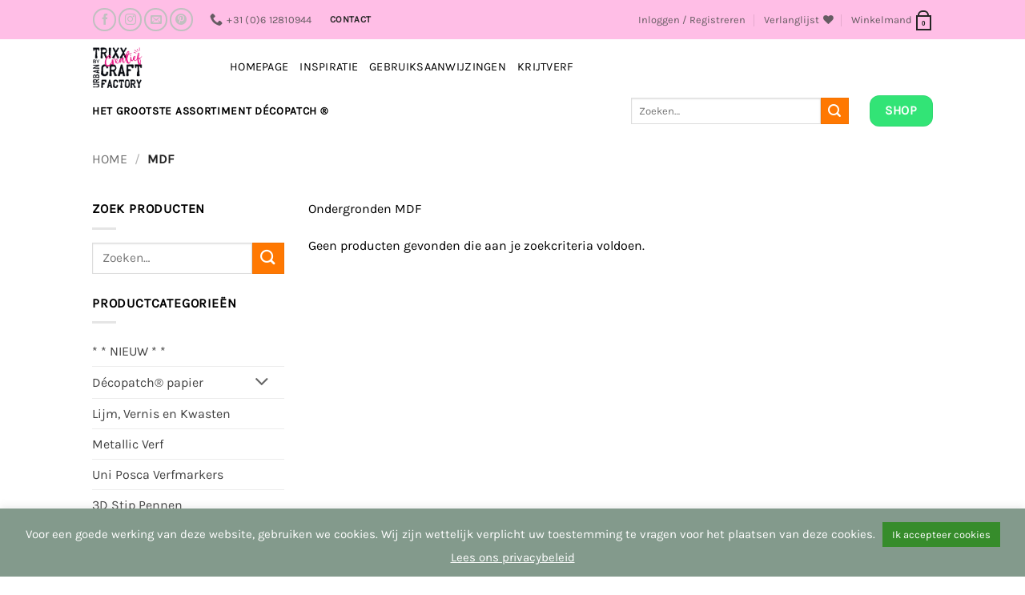

--- FILE ---
content_type: text/html; charset=utf-8
request_url: https://www.google.com/recaptcha/api2/anchor?ar=1&k=6LcTkLAUAAAAACxgJ2FcT1A_gWW59VaqB2yJINNe&co=aHR0cHM6Ly90cml4eGNyZWF0aWVmLm5sOjQ0Mw..&hl=nl&v=PoyoqOPhxBO7pBk68S4YbpHZ&size=normal&anchor-ms=20000&execute-ms=30000&cb=j9pvp3pivlsd
body_size: 49240
content:
<!DOCTYPE HTML><html dir="ltr" lang="nl"><head><meta http-equiv="Content-Type" content="text/html; charset=UTF-8">
<meta http-equiv="X-UA-Compatible" content="IE=edge">
<title>reCAPTCHA</title>
<style type="text/css">
/* cyrillic-ext */
@font-face {
  font-family: 'Roboto';
  font-style: normal;
  font-weight: 400;
  font-stretch: 100%;
  src: url(//fonts.gstatic.com/s/roboto/v48/KFO7CnqEu92Fr1ME7kSn66aGLdTylUAMa3GUBHMdazTgWw.woff2) format('woff2');
  unicode-range: U+0460-052F, U+1C80-1C8A, U+20B4, U+2DE0-2DFF, U+A640-A69F, U+FE2E-FE2F;
}
/* cyrillic */
@font-face {
  font-family: 'Roboto';
  font-style: normal;
  font-weight: 400;
  font-stretch: 100%;
  src: url(//fonts.gstatic.com/s/roboto/v48/KFO7CnqEu92Fr1ME7kSn66aGLdTylUAMa3iUBHMdazTgWw.woff2) format('woff2');
  unicode-range: U+0301, U+0400-045F, U+0490-0491, U+04B0-04B1, U+2116;
}
/* greek-ext */
@font-face {
  font-family: 'Roboto';
  font-style: normal;
  font-weight: 400;
  font-stretch: 100%;
  src: url(//fonts.gstatic.com/s/roboto/v48/KFO7CnqEu92Fr1ME7kSn66aGLdTylUAMa3CUBHMdazTgWw.woff2) format('woff2');
  unicode-range: U+1F00-1FFF;
}
/* greek */
@font-face {
  font-family: 'Roboto';
  font-style: normal;
  font-weight: 400;
  font-stretch: 100%;
  src: url(//fonts.gstatic.com/s/roboto/v48/KFO7CnqEu92Fr1ME7kSn66aGLdTylUAMa3-UBHMdazTgWw.woff2) format('woff2');
  unicode-range: U+0370-0377, U+037A-037F, U+0384-038A, U+038C, U+038E-03A1, U+03A3-03FF;
}
/* math */
@font-face {
  font-family: 'Roboto';
  font-style: normal;
  font-weight: 400;
  font-stretch: 100%;
  src: url(//fonts.gstatic.com/s/roboto/v48/KFO7CnqEu92Fr1ME7kSn66aGLdTylUAMawCUBHMdazTgWw.woff2) format('woff2');
  unicode-range: U+0302-0303, U+0305, U+0307-0308, U+0310, U+0312, U+0315, U+031A, U+0326-0327, U+032C, U+032F-0330, U+0332-0333, U+0338, U+033A, U+0346, U+034D, U+0391-03A1, U+03A3-03A9, U+03B1-03C9, U+03D1, U+03D5-03D6, U+03F0-03F1, U+03F4-03F5, U+2016-2017, U+2034-2038, U+203C, U+2040, U+2043, U+2047, U+2050, U+2057, U+205F, U+2070-2071, U+2074-208E, U+2090-209C, U+20D0-20DC, U+20E1, U+20E5-20EF, U+2100-2112, U+2114-2115, U+2117-2121, U+2123-214F, U+2190, U+2192, U+2194-21AE, U+21B0-21E5, U+21F1-21F2, U+21F4-2211, U+2213-2214, U+2216-22FF, U+2308-230B, U+2310, U+2319, U+231C-2321, U+2336-237A, U+237C, U+2395, U+239B-23B7, U+23D0, U+23DC-23E1, U+2474-2475, U+25AF, U+25B3, U+25B7, U+25BD, U+25C1, U+25CA, U+25CC, U+25FB, U+266D-266F, U+27C0-27FF, U+2900-2AFF, U+2B0E-2B11, U+2B30-2B4C, U+2BFE, U+3030, U+FF5B, U+FF5D, U+1D400-1D7FF, U+1EE00-1EEFF;
}
/* symbols */
@font-face {
  font-family: 'Roboto';
  font-style: normal;
  font-weight: 400;
  font-stretch: 100%;
  src: url(//fonts.gstatic.com/s/roboto/v48/KFO7CnqEu92Fr1ME7kSn66aGLdTylUAMaxKUBHMdazTgWw.woff2) format('woff2');
  unicode-range: U+0001-000C, U+000E-001F, U+007F-009F, U+20DD-20E0, U+20E2-20E4, U+2150-218F, U+2190, U+2192, U+2194-2199, U+21AF, U+21E6-21F0, U+21F3, U+2218-2219, U+2299, U+22C4-22C6, U+2300-243F, U+2440-244A, U+2460-24FF, U+25A0-27BF, U+2800-28FF, U+2921-2922, U+2981, U+29BF, U+29EB, U+2B00-2BFF, U+4DC0-4DFF, U+FFF9-FFFB, U+10140-1018E, U+10190-1019C, U+101A0, U+101D0-101FD, U+102E0-102FB, U+10E60-10E7E, U+1D2C0-1D2D3, U+1D2E0-1D37F, U+1F000-1F0FF, U+1F100-1F1AD, U+1F1E6-1F1FF, U+1F30D-1F30F, U+1F315, U+1F31C, U+1F31E, U+1F320-1F32C, U+1F336, U+1F378, U+1F37D, U+1F382, U+1F393-1F39F, U+1F3A7-1F3A8, U+1F3AC-1F3AF, U+1F3C2, U+1F3C4-1F3C6, U+1F3CA-1F3CE, U+1F3D4-1F3E0, U+1F3ED, U+1F3F1-1F3F3, U+1F3F5-1F3F7, U+1F408, U+1F415, U+1F41F, U+1F426, U+1F43F, U+1F441-1F442, U+1F444, U+1F446-1F449, U+1F44C-1F44E, U+1F453, U+1F46A, U+1F47D, U+1F4A3, U+1F4B0, U+1F4B3, U+1F4B9, U+1F4BB, U+1F4BF, U+1F4C8-1F4CB, U+1F4D6, U+1F4DA, U+1F4DF, U+1F4E3-1F4E6, U+1F4EA-1F4ED, U+1F4F7, U+1F4F9-1F4FB, U+1F4FD-1F4FE, U+1F503, U+1F507-1F50B, U+1F50D, U+1F512-1F513, U+1F53E-1F54A, U+1F54F-1F5FA, U+1F610, U+1F650-1F67F, U+1F687, U+1F68D, U+1F691, U+1F694, U+1F698, U+1F6AD, U+1F6B2, U+1F6B9-1F6BA, U+1F6BC, U+1F6C6-1F6CF, U+1F6D3-1F6D7, U+1F6E0-1F6EA, U+1F6F0-1F6F3, U+1F6F7-1F6FC, U+1F700-1F7FF, U+1F800-1F80B, U+1F810-1F847, U+1F850-1F859, U+1F860-1F887, U+1F890-1F8AD, U+1F8B0-1F8BB, U+1F8C0-1F8C1, U+1F900-1F90B, U+1F93B, U+1F946, U+1F984, U+1F996, U+1F9E9, U+1FA00-1FA6F, U+1FA70-1FA7C, U+1FA80-1FA89, U+1FA8F-1FAC6, U+1FACE-1FADC, U+1FADF-1FAE9, U+1FAF0-1FAF8, U+1FB00-1FBFF;
}
/* vietnamese */
@font-face {
  font-family: 'Roboto';
  font-style: normal;
  font-weight: 400;
  font-stretch: 100%;
  src: url(//fonts.gstatic.com/s/roboto/v48/KFO7CnqEu92Fr1ME7kSn66aGLdTylUAMa3OUBHMdazTgWw.woff2) format('woff2');
  unicode-range: U+0102-0103, U+0110-0111, U+0128-0129, U+0168-0169, U+01A0-01A1, U+01AF-01B0, U+0300-0301, U+0303-0304, U+0308-0309, U+0323, U+0329, U+1EA0-1EF9, U+20AB;
}
/* latin-ext */
@font-face {
  font-family: 'Roboto';
  font-style: normal;
  font-weight: 400;
  font-stretch: 100%;
  src: url(//fonts.gstatic.com/s/roboto/v48/KFO7CnqEu92Fr1ME7kSn66aGLdTylUAMa3KUBHMdazTgWw.woff2) format('woff2');
  unicode-range: U+0100-02BA, U+02BD-02C5, U+02C7-02CC, U+02CE-02D7, U+02DD-02FF, U+0304, U+0308, U+0329, U+1D00-1DBF, U+1E00-1E9F, U+1EF2-1EFF, U+2020, U+20A0-20AB, U+20AD-20C0, U+2113, U+2C60-2C7F, U+A720-A7FF;
}
/* latin */
@font-face {
  font-family: 'Roboto';
  font-style: normal;
  font-weight: 400;
  font-stretch: 100%;
  src: url(//fonts.gstatic.com/s/roboto/v48/KFO7CnqEu92Fr1ME7kSn66aGLdTylUAMa3yUBHMdazQ.woff2) format('woff2');
  unicode-range: U+0000-00FF, U+0131, U+0152-0153, U+02BB-02BC, U+02C6, U+02DA, U+02DC, U+0304, U+0308, U+0329, U+2000-206F, U+20AC, U+2122, U+2191, U+2193, U+2212, U+2215, U+FEFF, U+FFFD;
}
/* cyrillic-ext */
@font-face {
  font-family: 'Roboto';
  font-style: normal;
  font-weight: 500;
  font-stretch: 100%;
  src: url(//fonts.gstatic.com/s/roboto/v48/KFO7CnqEu92Fr1ME7kSn66aGLdTylUAMa3GUBHMdazTgWw.woff2) format('woff2');
  unicode-range: U+0460-052F, U+1C80-1C8A, U+20B4, U+2DE0-2DFF, U+A640-A69F, U+FE2E-FE2F;
}
/* cyrillic */
@font-face {
  font-family: 'Roboto';
  font-style: normal;
  font-weight: 500;
  font-stretch: 100%;
  src: url(//fonts.gstatic.com/s/roboto/v48/KFO7CnqEu92Fr1ME7kSn66aGLdTylUAMa3iUBHMdazTgWw.woff2) format('woff2');
  unicode-range: U+0301, U+0400-045F, U+0490-0491, U+04B0-04B1, U+2116;
}
/* greek-ext */
@font-face {
  font-family: 'Roboto';
  font-style: normal;
  font-weight: 500;
  font-stretch: 100%;
  src: url(//fonts.gstatic.com/s/roboto/v48/KFO7CnqEu92Fr1ME7kSn66aGLdTylUAMa3CUBHMdazTgWw.woff2) format('woff2');
  unicode-range: U+1F00-1FFF;
}
/* greek */
@font-face {
  font-family: 'Roboto';
  font-style: normal;
  font-weight: 500;
  font-stretch: 100%;
  src: url(//fonts.gstatic.com/s/roboto/v48/KFO7CnqEu92Fr1ME7kSn66aGLdTylUAMa3-UBHMdazTgWw.woff2) format('woff2');
  unicode-range: U+0370-0377, U+037A-037F, U+0384-038A, U+038C, U+038E-03A1, U+03A3-03FF;
}
/* math */
@font-face {
  font-family: 'Roboto';
  font-style: normal;
  font-weight: 500;
  font-stretch: 100%;
  src: url(//fonts.gstatic.com/s/roboto/v48/KFO7CnqEu92Fr1ME7kSn66aGLdTylUAMawCUBHMdazTgWw.woff2) format('woff2');
  unicode-range: U+0302-0303, U+0305, U+0307-0308, U+0310, U+0312, U+0315, U+031A, U+0326-0327, U+032C, U+032F-0330, U+0332-0333, U+0338, U+033A, U+0346, U+034D, U+0391-03A1, U+03A3-03A9, U+03B1-03C9, U+03D1, U+03D5-03D6, U+03F0-03F1, U+03F4-03F5, U+2016-2017, U+2034-2038, U+203C, U+2040, U+2043, U+2047, U+2050, U+2057, U+205F, U+2070-2071, U+2074-208E, U+2090-209C, U+20D0-20DC, U+20E1, U+20E5-20EF, U+2100-2112, U+2114-2115, U+2117-2121, U+2123-214F, U+2190, U+2192, U+2194-21AE, U+21B0-21E5, U+21F1-21F2, U+21F4-2211, U+2213-2214, U+2216-22FF, U+2308-230B, U+2310, U+2319, U+231C-2321, U+2336-237A, U+237C, U+2395, U+239B-23B7, U+23D0, U+23DC-23E1, U+2474-2475, U+25AF, U+25B3, U+25B7, U+25BD, U+25C1, U+25CA, U+25CC, U+25FB, U+266D-266F, U+27C0-27FF, U+2900-2AFF, U+2B0E-2B11, U+2B30-2B4C, U+2BFE, U+3030, U+FF5B, U+FF5D, U+1D400-1D7FF, U+1EE00-1EEFF;
}
/* symbols */
@font-face {
  font-family: 'Roboto';
  font-style: normal;
  font-weight: 500;
  font-stretch: 100%;
  src: url(//fonts.gstatic.com/s/roboto/v48/KFO7CnqEu92Fr1ME7kSn66aGLdTylUAMaxKUBHMdazTgWw.woff2) format('woff2');
  unicode-range: U+0001-000C, U+000E-001F, U+007F-009F, U+20DD-20E0, U+20E2-20E4, U+2150-218F, U+2190, U+2192, U+2194-2199, U+21AF, U+21E6-21F0, U+21F3, U+2218-2219, U+2299, U+22C4-22C6, U+2300-243F, U+2440-244A, U+2460-24FF, U+25A0-27BF, U+2800-28FF, U+2921-2922, U+2981, U+29BF, U+29EB, U+2B00-2BFF, U+4DC0-4DFF, U+FFF9-FFFB, U+10140-1018E, U+10190-1019C, U+101A0, U+101D0-101FD, U+102E0-102FB, U+10E60-10E7E, U+1D2C0-1D2D3, U+1D2E0-1D37F, U+1F000-1F0FF, U+1F100-1F1AD, U+1F1E6-1F1FF, U+1F30D-1F30F, U+1F315, U+1F31C, U+1F31E, U+1F320-1F32C, U+1F336, U+1F378, U+1F37D, U+1F382, U+1F393-1F39F, U+1F3A7-1F3A8, U+1F3AC-1F3AF, U+1F3C2, U+1F3C4-1F3C6, U+1F3CA-1F3CE, U+1F3D4-1F3E0, U+1F3ED, U+1F3F1-1F3F3, U+1F3F5-1F3F7, U+1F408, U+1F415, U+1F41F, U+1F426, U+1F43F, U+1F441-1F442, U+1F444, U+1F446-1F449, U+1F44C-1F44E, U+1F453, U+1F46A, U+1F47D, U+1F4A3, U+1F4B0, U+1F4B3, U+1F4B9, U+1F4BB, U+1F4BF, U+1F4C8-1F4CB, U+1F4D6, U+1F4DA, U+1F4DF, U+1F4E3-1F4E6, U+1F4EA-1F4ED, U+1F4F7, U+1F4F9-1F4FB, U+1F4FD-1F4FE, U+1F503, U+1F507-1F50B, U+1F50D, U+1F512-1F513, U+1F53E-1F54A, U+1F54F-1F5FA, U+1F610, U+1F650-1F67F, U+1F687, U+1F68D, U+1F691, U+1F694, U+1F698, U+1F6AD, U+1F6B2, U+1F6B9-1F6BA, U+1F6BC, U+1F6C6-1F6CF, U+1F6D3-1F6D7, U+1F6E0-1F6EA, U+1F6F0-1F6F3, U+1F6F7-1F6FC, U+1F700-1F7FF, U+1F800-1F80B, U+1F810-1F847, U+1F850-1F859, U+1F860-1F887, U+1F890-1F8AD, U+1F8B0-1F8BB, U+1F8C0-1F8C1, U+1F900-1F90B, U+1F93B, U+1F946, U+1F984, U+1F996, U+1F9E9, U+1FA00-1FA6F, U+1FA70-1FA7C, U+1FA80-1FA89, U+1FA8F-1FAC6, U+1FACE-1FADC, U+1FADF-1FAE9, U+1FAF0-1FAF8, U+1FB00-1FBFF;
}
/* vietnamese */
@font-face {
  font-family: 'Roboto';
  font-style: normal;
  font-weight: 500;
  font-stretch: 100%;
  src: url(//fonts.gstatic.com/s/roboto/v48/KFO7CnqEu92Fr1ME7kSn66aGLdTylUAMa3OUBHMdazTgWw.woff2) format('woff2');
  unicode-range: U+0102-0103, U+0110-0111, U+0128-0129, U+0168-0169, U+01A0-01A1, U+01AF-01B0, U+0300-0301, U+0303-0304, U+0308-0309, U+0323, U+0329, U+1EA0-1EF9, U+20AB;
}
/* latin-ext */
@font-face {
  font-family: 'Roboto';
  font-style: normal;
  font-weight: 500;
  font-stretch: 100%;
  src: url(//fonts.gstatic.com/s/roboto/v48/KFO7CnqEu92Fr1ME7kSn66aGLdTylUAMa3KUBHMdazTgWw.woff2) format('woff2');
  unicode-range: U+0100-02BA, U+02BD-02C5, U+02C7-02CC, U+02CE-02D7, U+02DD-02FF, U+0304, U+0308, U+0329, U+1D00-1DBF, U+1E00-1E9F, U+1EF2-1EFF, U+2020, U+20A0-20AB, U+20AD-20C0, U+2113, U+2C60-2C7F, U+A720-A7FF;
}
/* latin */
@font-face {
  font-family: 'Roboto';
  font-style: normal;
  font-weight: 500;
  font-stretch: 100%;
  src: url(//fonts.gstatic.com/s/roboto/v48/KFO7CnqEu92Fr1ME7kSn66aGLdTylUAMa3yUBHMdazQ.woff2) format('woff2');
  unicode-range: U+0000-00FF, U+0131, U+0152-0153, U+02BB-02BC, U+02C6, U+02DA, U+02DC, U+0304, U+0308, U+0329, U+2000-206F, U+20AC, U+2122, U+2191, U+2193, U+2212, U+2215, U+FEFF, U+FFFD;
}
/* cyrillic-ext */
@font-face {
  font-family: 'Roboto';
  font-style: normal;
  font-weight: 900;
  font-stretch: 100%;
  src: url(//fonts.gstatic.com/s/roboto/v48/KFO7CnqEu92Fr1ME7kSn66aGLdTylUAMa3GUBHMdazTgWw.woff2) format('woff2');
  unicode-range: U+0460-052F, U+1C80-1C8A, U+20B4, U+2DE0-2DFF, U+A640-A69F, U+FE2E-FE2F;
}
/* cyrillic */
@font-face {
  font-family: 'Roboto';
  font-style: normal;
  font-weight: 900;
  font-stretch: 100%;
  src: url(//fonts.gstatic.com/s/roboto/v48/KFO7CnqEu92Fr1ME7kSn66aGLdTylUAMa3iUBHMdazTgWw.woff2) format('woff2');
  unicode-range: U+0301, U+0400-045F, U+0490-0491, U+04B0-04B1, U+2116;
}
/* greek-ext */
@font-face {
  font-family: 'Roboto';
  font-style: normal;
  font-weight: 900;
  font-stretch: 100%;
  src: url(//fonts.gstatic.com/s/roboto/v48/KFO7CnqEu92Fr1ME7kSn66aGLdTylUAMa3CUBHMdazTgWw.woff2) format('woff2');
  unicode-range: U+1F00-1FFF;
}
/* greek */
@font-face {
  font-family: 'Roboto';
  font-style: normal;
  font-weight: 900;
  font-stretch: 100%;
  src: url(//fonts.gstatic.com/s/roboto/v48/KFO7CnqEu92Fr1ME7kSn66aGLdTylUAMa3-UBHMdazTgWw.woff2) format('woff2');
  unicode-range: U+0370-0377, U+037A-037F, U+0384-038A, U+038C, U+038E-03A1, U+03A3-03FF;
}
/* math */
@font-face {
  font-family: 'Roboto';
  font-style: normal;
  font-weight: 900;
  font-stretch: 100%;
  src: url(//fonts.gstatic.com/s/roboto/v48/KFO7CnqEu92Fr1ME7kSn66aGLdTylUAMawCUBHMdazTgWw.woff2) format('woff2');
  unicode-range: U+0302-0303, U+0305, U+0307-0308, U+0310, U+0312, U+0315, U+031A, U+0326-0327, U+032C, U+032F-0330, U+0332-0333, U+0338, U+033A, U+0346, U+034D, U+0391-03A1, U+03A3-03A9, U+03B1-03C9, U+03D1, U+03D5-03D6, U+03F0-03F1, U+03F4-03F5, U+2016-2017, U+2034-2038, U+203C, U+2040, U+2043, U+2047, U+2050, U+2057, U+205F, U+2070-2071, U+2074-208E, U+2090-209C, U+20D0-20DC, U+20E1, U+20E5-20EF, U+2100-2112, U+2114-2115, U+2117-2121, U+2123-214F, U+2190, U+2192, U+2194-21AE, U+21B0-21E5, U+21F1-21F2, U+21F4-2211, U+2213-2214, U+2216-22FF, U+2308-230B, U+2310, U+2319, U+231C-2321, U+2336-237A, U+237C, U+2395, U+239B-23B7, U+23D0, U+23DC-23E1, U+2474-2475, U+25AF, U+25B3, U+25B7, U+25BD, U+25C1, U+25CA, U+25CC, U+25FB, U+266D-266F, U+27C0-27FF, U+2900-2AFF, U+2B0E-2B11, U+2B30-2B4C, U+2BFE, U+3030, U+FF5B, U+FF5D, U+1D400-1D7FF, U+1EE00-1EEFF;
}
/* symbols */
@font-face {
  font-family: 'Roboto';
  font-style: normal;
  font-weight: 900;
  font-stretch: 100%;
  src: url(//fonts.gstatic.com/s/roboto/v48/KFO7CnqEu92Fr1ME7kSn66aGLdTylUAMaxKUBHMdazTgWw.woff2) format('woff2');
  unicode-range: U+0001-000C, U+000E-001F, U+007F-009F, U+20DD-20E0, U+20E2-20E4, U+2150-218F, U+2190, U+2192, U+2194-2199, U+21AF, U+21E6-21F0, U+21F3, U+2218-2219, U+2299, U+22C4-22C6, U+2300-243F, U+2440-244A, U+2460-24FF, U+25A0-27BF, U+2800-28FF, U+2921-2922, U+2981, U+29BF, U+29EB, U+2B00-2BFF, U+4DC0-4DFF, U+FFF9-FFFB, U+10140-1018E, U+10190-1019C, U+101A0, U+101D0-101FD, U+102E0-102FB, U+10E60-10E7E, U+1D2C0-1D2D3, U+1D2E0-1D37F, U+1F000-1F0FF, U+1F100-1F1AD, U+1F1E6-1F1FF, U+1F30D-1F30F, U+1F315, U+1F31C, U+1F31E, U+1F320-1F32C, U+1F336, U+1F378, U+1F37D, U+1F382, U+1F393-1F39F, U+1F3A7-1F3A8, U+1F3AC-1F3AF, U+1F3C2, U+1F3C4-1F3C6, U+1F3CA-1F3CE, U+1F3D4-1F3E0, U+1F3ED, U+1F3F1-1F3F3, U+1F3F5-1F3F7, U+1F408, U+1F415, U+1F41F, U+1F426, U+1F43F, U+1F441-1F442, U+1F444, U+1F446-1F449, U+1F44C-1F44E, U+1F453, U+1F46A, U+1F47D, U+1F4A3, U+1F4B0, U+1F4B3, U+1F4B9, U+1F4BB, U+1F4BF, U+1F4C8-1F4CB, U+1F4D6, U+1F4DA, U+1F4DF, U+1F4E3-1F4E6, U+1F4EA-1F4ED, U+1F4F7, U+1F4F9-1F4FB, U+1F4FD-1F4FE, U+1F503, U+1F507-1F50B, U+1F50D, U+1F512-1F513, U+1F53E-1F54A, U+1F54F-1F5FA, U+1F610, U+1F650-1F67F, U+1F687, U+1F68D, U+1F691, U+1F694, U+1F698, U+1F6AD, U+1F6B2, U+1F6B9-1F6BA, U+1F6BC, U+1F6C6-1F6CF, U+1F6D3-1F6D7, U+1F6E0-1F6EA, U+1F6F0-1F6F3, U+1F6F7-1F6FC, U+1F700-1F7FF, U+1F800-1F80B, U+1F810-1F847, U+1F850-1F859, U+1F860-1F887, U+1F890-1F8AD, U+1F8B0-1F8BB, U+1F8C0-1F8C1, U+1F900-1F90B, U+1F93B, U+1F946, U+1F984, U+1F996, U+1F9E9, U+1FA00-1FA6F, U+1FA70-1FA7C, U+1FA80-1FA89, U+1FA8F-1FAC6, U+1FACE-1FADC, U+1FADF-1FAE9, U+1FAF0-1FAF8, U+1FB00-1FBFF;
}
/* vietnamese */
@font-face {
  font-family: 'Roboto';
  font-style: normal;
  font-weight: 900;
  font-stretch: 100%;
  src: url(//fonts.gstatic.com/s/roboto/v48/KFO7CnqEu92Fr1ME7kSn66aGLdTylUAMa3OUBHMdazTgWw.woff2) format('woff2');
  unicode-range: U+0102-0103, U+0110-0111, U+0128-0129, U+0168-0169, U+01A0-01A1, U+01AF-01B0, U+0300-0301, U+0303-0304, U+0308-0309, U+0323, U+0329, U+1EA0-1EF9, U+20AB;
}
/* latin-ext */
@font-face {
  font-family: 'Roboto';
  font-style: normal;
  font-weight: 900;
  font-stretch: 100%;
  src: url(//fonts.gstatic.com/s/roboto/v48/KFO7CnqEu92Fr1ME7kSn66aGLdTylUAMa3KUBHMdazTgWw.woff2) format('woff2');
  unicode-range: U+0100-02BA, U+02BD-02C5, U+02C7-02CC, U+02CE-02D7, U+02DD-02FF, U+0304, U+0308, U+0329, U+1D00-1DBF, U+1E00-1E9F, U+1EF2-1EFF, U+2020, U+20A0-20AB, U+20AD-20C0, U+2113, U+2C60-2C7F, U+A720-A7FF;
}
/* latin */
@font-face {
  font-family: 'Roboto';
  font-style: normal;
  font-weight: 900;
  font-stretch: 100%;
  src: url(//fonts.gstatic.com/s/roboto/v48/KFO7CnqEu92Fr1ME7kSn66aGLdTylUAMa3yUBHMdazQ.woff2) format('woff2');
  unicode-range: U+0000-00FF, U+0131, U+0152-0153, U+02BB-02BC, U+02C6, U+02DA, U+02DC, U+0304, U+0308, U+0329, U+2000-206F, U+20AC, U+2122, U+2191, U+2193, U+2212, U+2215, U+FEFF, U+FFFD;
}

</style>
<link rel="stylesheet" type="text/css" href="https://www.gstatic.com/recaptcha/releases/PoyoqOPhxBO7pBk68S4YbpHZ/styles__ltr.css">
<script nonce="LptQfaUvb_L2ZhObVjJjiQ" type="text/javascript">window['__recaptcha_api'] = 'https://www.google.com/recaptcha/api2/';</script>
<script type="text/javascript" src="https://www.gstatic.com/recaptcha/releases/PoyoqOPhxBO7pBk68S4YbpHZ/recaptcha__nl.js" nonce="LptQfaUvb_L2ZhObVjJjiQ">
      
    </script></head>
<body><div id="rc-anchor-alert" class="rc-anchor-alert"></div>
<input type="hidden" id="recaptcha-token" value="[base64]">
<script type="text/javascript" nonce="LptQfaUvb_L2ZhObVjJjiQ">
      recaptcha.anchor.Main.init("[\x22ainput\x22,[\x22bgdata\x22,\x22\x22,\[base64]/[base64]/[base64]/[base64]/cjw8ejpyPj4+eil9Y2F0Y2gobCl7dGhyb3cgbDt9fSxIPWZ1bmN0aW9uKHcsdCx6KXtpZih3PT0xOTR8fHc9PTIwOCl0LnZbd10/dC52W3ddLmNvbmNhdCh6KTp0LnZbd109b2Yoeix0KTtlbHNle2lmKHQuYkImJnchPTMxNylyZXR1cm47dz09NjZ8fHc9PTEyMnx8dz09NDcwfHx3PT00NHx8dz09NDE2fHx3PT0zOTd8fHc9PTQyMXx8dz09Njh8fHc9PTcwfHx3PT0xODQ/[base64]/[base64]/[base64]/bmV3IGRbVl0oSlswXSk6cD09Mj9uZXcgZFtWXShKWzBdLEpbMV0pOnA9PTM/bmV3IGRbVl0oSlswXSxKWzFdLEpbMl0pOnA9PTQ/[base64]/[base64]/[base64]/[base64]\x22,\[base64]\\u003d\x22,\x22w4/ChhXDuFIXMsO/wrFfVsO/w7rDtMKpwqtAK30DwrbClMOWbjR2VjHCsD4fY8O1W8KcKX5Tw7rDsyXDk8K4fcOhSsKnNcOoYMKMJ8OXwr1JwpxDCgDDgCMjKGnDqzvDvgErwrUuARd9RTUINRfCvsK2esOPCsKnw5zDoS/ChQzDrMOKwrfDvWxEw4LCgcO7w4QLHsKeZsOQwqXCoDzCkQ7DhD85ZMK1YG7DjQ5/J8KIw6kSw5diecK6XyIgw5rClCt1bz83w4PDhsKoJS/ChsOqwpbDi8OMw6gnG1ZpwoLCvMKyw6NeP8KDw5jDg8KEJ8KGw5jCocK2wqHCmFU+OsK8woZRw4tqIsKrwqPCo8KWPw7Co8OXXAfCgMKzDD/Cr8KgwqXCpHbDpBXCpcOJwp1Kw5nCt8OqJ2zDgSrCv0/DksOpwq3DsS3DsmMrw6AkLMODdcOiw6jDggHDuBDDhhLDih9VLEUDwpIYwpvClTswXsOnHsOzw5VDWSUSwr4hZmbDiwvDu8OJw6rDhMK5wrQEwq10w4pfesOtwrYnwqbDiMKdw5I8w5/CpcKXeMOpb8OtOcOqKjkdwqIHw7V1B8OBwosbXBvDjMKIFMKOaQDClcO8wpzDhRrCrcK4w4Ipwoo0wqEow4bCsw87PsKpVG1iDsKEw7xqERMFwoPCiy3CiSVBw57DsFfDvW/[base64]/CtsKNP1gxwpnCp8KCL8Kwd8KqwoLCiMOaw4pjWWswQcOYRRtPFUQjw5TCisKreBZvamdsC8KIwpRrw4NJw4sVwowJwrHCkmocCMOuw44rRcOawr/DrQsQw6/DonLClMKmQmbCl8OAYDU7w4RYwo1Zw6BvSMKWVcOSOHrChcOMTsK1dQQEfcOBwoNpw6dxGsKyQlAcwrPCtEYHDMKWBn3DlWnDisKrw6/CtlNoZcK+NcKIeyzDrcOnOwPClcOuD0/CpcK7WkLDosKpACDChiHCnSHCjT7Do1LDhhQ+wp/CmMOMS8Kxw6IjwpBDwrnCjsKVN1ZRNQ1/wr/DoMKbw7wcwobCg0jCgBEOAlrCisK+TgDDt8KpLFzDu8Kge0vDkRPDjsOWBQfCvRnDpMKFwpdufMOzBk9pw55nwovCjcKXw7Z2Cz8Mw6HDrsKkM8OVwprDnMOcw7t3wo4FLRRkCB/DjsKUdXjDj8O5wpjCmGrCrhPCuMKiLsKBw5FWwozCuWh7GAYWw7zCoDPDmMKkw47CpnQCwoxDwqZvRMOXwqXDjcO0CMK7wrlQw5pYw7UnfGMhNBzCln3DsW3DkcOXNsKVCRAaw7xRPsOHYApkwrjDmsKVeyjCpsK/L1VzGcK3fcOgGHfDt20Mw45ECXHCjRcWP3fCiMKOPsOjw5/[base64]/w4vCocKHZ3BiWS3Ct8KlFE/DkUNFfcOSN8KvUVwrwq/DjsOBwrjDkhQ/ZcOVw4HCrMK5w40ow7ZJw49/wqXDvcOOUsOTBcOuw7AgwrYENcKHH0AWw7rCnhE8w7jCgBwTwoHDulHDgk9PwqzCsMOTwqh/AgDDicOiwooHGcO3fcKcw7YUZ8OCH2AbWkvCtsK7bcOWJcO5GQ1FT8OAMcKaclFmMTXDtcOkw4U8Q8OJX3c3E28qw6XCrcOjUmrDnTLDrgrDnybCj8KwwokvD8OUwr7ClhLCs8ORQ07Dn1cbTixqUMKCRMKgWzbDixdAw7koEy7DucKfw5bCi8O/C15ZwoTDrVURfjXDtsOnwrbDssOuwp3DgMOQw5zCgsOwwrl3MDLCs8K7aF5mIcK/w5YMw6DChMOcw6TDqRHDqMKhwrLCocKiwpgBasKmMnDDjsKvc8KiWcO6w5/Dvgt4wrZVwoIzb8KZCTPCkcKuw7rColvDiMOVwpzCsMOeTxwBworCocKJwpTDsmRHw4hcccKUw4p8LMOZwqIgwqdFeyRFW3zDtCZTYFcRw7hgwp3CpcKLwrXCnFZXw4pKw6MVHnB3wqnDrMKrBsOZBMKfKsKeK2BFwq9GwpTCg3vDiy/[base64]/UCRbAnEgwociw5cPworCocK/AsK/[base64]/wowsPkvCmsKvemtqPEsnwqfCnMOeMAbCgFfDu2MaZMOueMKgwoV0wobCpsOcw5PChcKHw5trOsK6wqhUO8Kmw6jCj2DCmcOUwqHCuk5Uw7HCrRXCqhLCr8O5UwfDkERuw6/Cpgscw6XDvsO/[base64]/[base64]/ClWDDtnLDnMKRwpTCjQkbwpNcDMKdMsO5J8KbHMOeThDDnsOLwqYfNxzDgyV4w7/CrAp4w6tjSWIKw5pyw5lMw6DCm8OfP8OxDW0sw7wDS8Kvwr7CvsOCU0rCn087wqE1w6HDv8OhEC/DrcOETwXDncKswqzDs8Oow5TCtcOeS8OgMATDiMKDU8OgwpYkag/CicKwwps9WsKowobDmTtXRMO/csK1wr/CosKlEwrChcKPNsKow4XDuxPCvznDs8OhEwZEwoDDt8OKVQYVw4BIwpkJC8OiwoZXM8KTwr/DvjXCoSwLGsKJw4PCvXwUw5/CmHxAw6d0wrM0w6R8dVTDsxfDgl/Dm8OUe8OxCsK/w4/CjcKKwrEvwo/CscK2CMOcwpxRw58NXDUPfgE6wofCm8KFAgfDnMOcV8KpLMKFBWnCoMKxwp3DtjESXgvDtcK+UMO5wqY/ahDDqBpgwpvCpADCrWfDg8OPTsOOV33DlSTCihzDhcOew5DDscOCwoHCrgU2worDiMK1BsOew5NxbMKmNsKXwrwYJsK5w7h8X8Ksw7nCkyssCx7CicOKYCoXw4dVw5jCm8KRBcKUwp53w67CisOSL0cGTcK/L8OgwpnClV7Co8Ksw4TCg8OwAsO0wqnDtsKVNAXCjcK7FcONwqcfLyMbFMO3w7F5AcOWwrHCuCTDr8K6GQLCjy/CvcOOF8K8wqXCv8KOw4tDw40Nw7F3woETwoPDrW9kw4nDncOzV21xw6wRwo8+w4Ysw4MFW8O6wrnCuwd/K8KKB8O3w5/CkMKNKRPDvgzCucOMRcKjXhzDp8OSwpTDmsKDWnDCsRwPwpwOw6XCoHdqwrEJQx3DtcKBEcOVworCugMXwrw/C2HClSTCmAYfIcOED0PDsD3DoRPDp8KAc8KkQknDl8OJWD8LdMKQVEbCpMOCZsObccKkwoFwbR/DpMKjBsOqP8OrwrLDu8Kiw4DDt2PCtXc3FsOja0/DksKCwotTwq3CpMKfwqHCmz8Cw4ZDwoXCqULCmi5UHzF6PMO4w73DvcOlKsKkYsONasOeWiJERCxpGcKTwq5oQBXDksKhwrvDp1Yrw7LCtWdjAsKZbTfDvMK1w5bDo8OCUx5jCsK+KXrCrxYEw4HCncK+EsOQw5XDpyjCuxPDp27DkhnCkMO/w73Do8KQw7MtwqLDukDDiMK/KzFww78gwpTDssOzw77CiMOSwpA6worDs8KhGXHCs3zCjEh4DcKsW8OaGD1JMg7CilQ4w6A1wq/DtEwHwq4/[base64]/DiMOuwoPDkcOIwoXDqcKnMVDDnjF+wqgbacK6GMOVSx7DnwstZhYowoPDjhcfVANRI8KFK8K5woxjwrdHZsKSHjLDrEfDqMKFfkzDh09GGMKawr3CtnXDuMKqw4VDRRHCrsOnwp7DlnAQw7/DunLDtcOKw7/CtC7DtUTDvMK7woxWDcOMQ8K8w54wGg3Ck1B1ccOUwotwwr/DlWjCiEXCpcOJw4DDjmDCq8KNw7rDhcK3dGlLCcKjwpTCkMOpSEPDm3TCvcKyZFrCqsKzesOHwrjDolPCi8OswqrClwt/wpRFw6LDk8Ogwq/CujZOcjnCi3rCusKjecKMGDYePAYKWsKKwqVtwqXCqUcHw6RVwrppbxZjw6NzE17Cmz/Dkzxfw6pNw6LCosKNQ8KRNRUEwoDCu8OgDSJZw7tRw4h6JBjCtcO1woZIa8OCwq/[base64]/CiAJHVcOvw5/Cg8KJwo7CkGHDlMOHPDRwTcOmCMO1e31qRMOfeSTCicKkURIZwrtcZVdFw5zCjMOEw4LCtMOhRj5DwqYbwq5gwobDmX9ywrsQwrzDucOOfsKrwo/Cr2LCr8O2GjcjRMKFw7/[base64]/CmMKPw7fDo2J9KcO6IjBSXT7CnjXDjl7DssK8V8OmR0UQDcKew5xRUcKENsOqwqlPHMKbwoXDiMKWwps6S1YBfVQCwoXDk0gqLcKZVH/[base64]/V8KJPcO+w61oHEJJHcKawrDCsTPCpCY6wpRYw7LCtcKdw6pCXk3CmEFxw5UIwpHDj8K/[base64]/[base64]/Dn8OTwrDDrsKVwqwmwqjCk1jDuTdKw6PCosKnfG1Ew6Iyw4bCnTELW8OMfcOXTMOAFcKqw6bDrTrDusKww57DuwVJasKZD8OXIEbDkyl/WcKQfsO5wpnDgn8+dATDocKVwqPDo8KAwoE4JyvDmCXDmENFHW1jwpp8RsOvw6HDj8Kzw5/[base64]/Cm2ljQMOAccKHLMK5dSHDlsOrwr8ew7rDl8O2wrnChMOcwq3Cj8OqwrDCoMORw4UUb08qcXLCucOOTmRrwrNgw6A2w4HChBHCpMOlMXzCoRTCrn/CjypFMTbCkiJOcT04w4Irw7YSNzHDh8OIw5fDtcO0Ph58w4J+asKqwoobwpgDVcKCw5XDn045w4JNwp7Dpylpw4hqwrPDsGzDrW7CmMOow43DgsK7NMO5wqnDtG4Gwrciwo9BwrxJe8O5w4dNB2xDFgvDrWjCssOHw57Cmx3DjMK/[base64]/CoCBuaEcVGWPDhBXCowTCpmY3B8OLwocsw77CiQLDlsKPwpXDvcOpUQ7CicKrwoUKwpLCg8KiwrcAVcKUWcO1wqXCmsOzwpdtwoo+KMKqwoPCg8O2B8Ofw58LDMO6wrcvXDLDvzfCtMOSdsOZNcOjwpjDpzY/cMOKZ8Otwptow69vw4hEwoBqIsKZIWrCtns8w6BFFyYgJGfDkMKaw4IRb8Kdwr7DpMOWw7ltWCZ7J8Oiw7Fmw75aIQ8PQU7CksKdFG3Dj8OBw5QaEAvDjcKxwqbCg23DkljDuMKIW3HCsgASLG3DrcOjwp/CgMKvZsOrLEBwwos9w6DCjsOzw4zDvC0ESnF7GTZKw4NrwrU/w41Ua8KLwo9Fwr8pwofCgcOsHMKbBm9gQRvDm8OAw4wzJMKKwr0wbMKfwpFtK8OwJsORb8O3KsKgwobCkTrDtMKIWml7V8OMw59Pwq/CmmZPa8KhwpIvPxnCoSQaPx0SQArDjcKgw4zCqHvCoMK1w4IFw4kkwo8sMcOzwpU6w447w4DCjSJ6BcO2w4cSw4t/wr3CimdvP17CscKvCiE6worDsMOUwq7CvErDgcKwHFsFMm0twrUiwp3DhjzCknRCwqlvVGnDncKxcsOiZcK/[base64]/CnMKZNsOuBcK7LsOYQcOLTMOjw5zCoXLDpsKxw5nCvm/Clm7CuD3CuirDt8OSwqdSE8OGGsKFPMKNw64+w6ZPwrUWw59Pw7ZZwphwJF1ZA8K4wrgSw4LCiys2WAxbw7DCqmwbw7d/w7gjwqHCssOWw4/DjCg6w7QCesK+MsOlf8O2Y8KjaWbCjA9MfSNcwrjCgsONf8KcDg3DjcKMacOgw7BowrvCiirCmMOnwqPDqRvChsOJw6HDiVrCikDCsMO6w6bDhcKlEMORPsKvw5hdZ8KJwqErwrPCjcKeZsOnwr7DoGt1wqzDkx8ow4dVwr/DlTM9wq7CsMOOwqtRa8KtccOcBTrDsAkIZSQyR8OxdcKQwqs2OXfCkjfCm2rCqMK4w6XCh1kkw5nDmCrCokLDrsOiCMO5dsOvwq3DkcOCCcOew4PCk8KmJsKow4ZhwoMbCMKzD8KJfcOKw4IxVFjCjMOOw7fDq0oIMl/DnMOpY8O2wr9XAsK+w4bDgsKwwrXCtcKgwpnDqCXCj8KufsKUDcKOQcO/wo4dEsKIwoFaw7Ufw75FDW3ChsKTX8KBUCTDqsK3w5LClnkIwqQBDn8JwrPDnivCusKWw4hBwoNUPEDCi8O0S8OLUgYKOMOZw4bCkXrDlVPCrsKiUsK3w6Rqw5/Coyc+w48Dwq/DnMOWbzxmw5ZMX8O4MMOnGQxuw5TDscOKOCRZwo7CgXF1w5QdD8OjwrACwpkTw4YFP8O9w6AdwqZGTQpEN8OXwpoaw4XCoCgeQFDDpztAwo/[base64]/Dj8Kow7jChMOaFxpSVHB+wrvCg8O7I23DvAZbw57ChXcGwo3DkMOnImrCuxPCsFvCszrCncKEd8KNw6s6BMK1ccOQw54LdMO8wrB9QMK/w5Z6TRDDvsOrYcORw6ALwpd7T8Kkw5TDhMO7wprCnsOYcRt5ZBhSwpwdVkrCoFJ9w4TCrjspcFXCn8KqHhMBAXfDvsOiw6EHw6bCr1bCgEXDuRrDocO+aHcFKHsKNGgqNMK/w6FvaRE/cMOyasOwOcOgw5Ibc1YiaAtqwoPDhcOsZEh8ODrDlMK0w7x4wqrCo1F9w7UkYRglTcKAwr4OOsKpMn5FwojDmsKdwrA+w5oew6p0KMKxw6vChcOgYsOVQm4QwpPCrsO/[base64]/[base64]/wq/[base64]/[base64]/[base64]/[base64]/WsKoMcOZw4rDoMK0w63CgMOmBcK0QRYbw4jCssKUw7hOwrHDkUvChsOOwrXCqXvClzXCrng5w7jCvWF2w53CszTDunBpwofDv2rDjsO8CUPCn8Obwqlvf8Krfj1oR8KPwrNow4vDu8OuwprCsTJaU8O8w73DrcKswo9zwpIUXMKTU0XDsm/DkcOUw4/ChMK5wqpcwrnDoHrChynCl8K7w65ObFRreHDCs3bCnyPCr8KowoPDlcKRMcOga8O2w4kJHMOKwpFLw5Rjw4BAwr5/IsOHw5rCkBnCvMKBc0NIIcKHwqbDii9fwrtATMOJMsK3ZD/CuWsXHXDCtzc9w5IxU8KLIMKBw47DjHXChRjDusO7dsOtwo7CqGDCrEvCmE3Cu2pHJcKSwqnCuygHwqZww6PChQRBA3I/CQIcwqfDohzDnMOVehjCucOmYCV5w7gFwpF1wqdUwq3DqV49w6HDnxLCjcK9eWfCvjw7wo7Cpg57J3bCqhcETsOsNX3CsC92wojDjsKIw4U/[base64]/DiGZmS2fDp28uw5QcWm/Cv8OCw63CvgR7w6R/w5jDqcKowrvChUfDssOWwogJwpDCn8ODX8OCIUgrwp0UIcK8JsKMXCUdeMKywrHDth/DjGx8w6JjFcOUw4XDrcOUw4xpZsOXworCsHLCsS8cd28Kw4NIDXrCqMKgw4FRFBhAZx8pw41Lw6o8KcKyNB1wwpABw5VHdTrDksO/wrxIwoHDuBwpG8K+OmRlFcK7w57DnsOGfsK/KcO7HMK4w5FJTm5+wpwRA2TCkhnDocKew6A5wrg/wqs7BG3CjcK8aypjwo3DssKwwqwEwq7DmsOiw7lGQwAJw74yw43CqcO5WsOXwrNrVcKJwrlAfMOtwphRKCvDh3XCoQLDhcKaRcOPw5bDqR5Awo0Jwoo4wr14w5N7wod9wpkjw6/CiUXCkWXDhjTCuwdowpFdGsKVw4dHAABvJxgqwpRrwoUfwo/CtRdLYMKUL8Ksc8OJwr/Dg1xdS8KvwqnCocKUw7LCucKLw6XDgSZWwqYvMyfDisKTw4pnUsKremhvwqMGQcOgwp3CqmQVw6HCjX/DhsO8w5lMCi/DrMKlwr82ajzDlMOWLsOMTMOjw7MJw7AhAwnDh8OpDsOsI8OkEH3DqxcQw6fCqsKeP3jCrHjCrixDw7/DhQdCP8O8JsKIwovCtn1xwpXDiV7Ctn7ChT/Cql/[base64]/CvDl5w7XDqRfCtybCisKGJMOdw60uIcKvw69ucMOPw6pgfWUGw5lJwrfClsKhw6vDrMOdeDkHa8OCwpTCll/[base64]/[base64]/AQlGw6wnwq7DmMOow55EIUHDkcOtNMO4IcKxKTkqUT9NAcOjw5AKKDzCi8KqS8KaaMKvwp3CocOZwrNTP8K5I8KhF0xndMKhWMK6GMKfw6gPTsOwwqrDp8KkZXTDjVTDr8KNGsKTwrUSw67DnsO/w6fCoMK/AGLDpsK5PnDDgMO0w4XCisKBH2PCvMKyVMK4wrYowoTCrsK/[base64]/CqsO1wpLCtyx/wr5uw48Cw6tgbB/DhG8yHMKuwp7DpAzDgwdJF1LChcOTCMOEwoHDqXXCsWtiw6ITwofCumvDuB/[base64]/DisKQXAZrwpQxKHgkw5tPa8KIe8Kkw6JoUMORFD/CuQpTNzrDisOKDMOtSVUVazDDscOLFkHCs2TClHjDt3s4wonDrcOyY8Opw67DnsOJw4/Dukxkw7fCqjTDmADCiQFawoENwq/Cv8KZwo3CqMOOcsK7wqfDuMOFwrvCvEVkbUrCvsK/acKWwod0JyV8w5VFVFLDrMOjw6XCh8OZOUXCmGbDnXXCkMOpwq4fVwrDnMOSw4Jew5zDlmM1IMK/w40TLxPCsV1BwrDDoMOGM8KNR8K5w7AaQcOEw7rDrcO2w5Yyb8OVw6TDggh6ZMK4wr7CmH7CocKWcVt+ZMO5CsKRw5NTJsKFwp4hcWU7w7kLwrslw5zDkDvCr8KBJnE2wpIWw7MFwqRFw6ddCMOwSsK4UMOEwoA4w7EqwrfDtFFzwo1xwqvCky/ChCEGVBs+w7h2LMOUw6TCu8O5wrLDncK7w6oxwoFQw5Vdw7I6w4/ChVHCncKWC8K3aWw/[base64]/Dphw/a8O7eMKEw5nDtMKfYDzDt8KTZFvDi8OrIMOqL30oMcOYw5PDtcKZw77DvXbDrcKNSsKQw7/[base64]/[base64]/DicO/[base64]/wpYFa8O7w6rCscOeamHDhcKWw7vCpcK5w7x5wqMMf2g/wrbDjmcBCcKbWsKoesOwwqMnTTvCm2JkGmt7wpbCkMKWw5xkScK3AiZEOAwJScOjfjAvEMOwXsOQBFlAHMKtw4DCscKpwp/[base64]/DqXsxw6AXw4DDnMK2N0oxGMOODsK9c8ODwr8jw6wjCwHDkGsOC8K2wo0fwpTDqm/[base64]/KcOnw5rDh8K8w4vDq8KDwo3CoMOga8ObQHvDkxbClMOewrLCo8Knw4/Ci8KVUsO1w4IrczluMljDq8O4LMKRwpN/w6cYw4vDv8KRw6U+w7XDgcOfdMODw4Zzw4QWCMOWfzXCiVXCs1Fnw6vChMK5PinCqXkOFk7Ck8KMSsO/[base64]/ClC82X2DDqMORwp95wpNaIsKkNlbCksKFwrHDsjsjGzPDucOKw7V/MFvCrMOowolcw7bDuMOyeXtnY8Kew4k1wpzCnMO0OsKkw5jCoMKxw6BrQ0dEwrfCvQzCtMK+woLCocKBNsOwwqfClhVrw4LCj0sbwoXCuXMuw6spw57DmXMUwqw6w4/CpMKZfSPDi2HCgSPCihwfwrjDvkvDugbDgR/[base64]/OcOKeEx2w5/[base64]/[base64]/CrnjCh8Odwq8+KcO9wpHDmsKpdjfDrcKcFmrCgRAFwrvDhAsdw6ZowoVxw4kuw7HCnMKXHcKiw7pUQx4mAsOzw79WwoMySCFlPEjDjXTCjklzw5/[base64]/YmMWwqV7w6w8w7LChXQYw7PDoMKWwogeGsO/[base64]/DpCjCgMOSw5PDiWkxw7/Cr1jDhsOSw5xVTsK5GsOQw6DCs0VIL8Kow7trKMOKwpoSwqljfhRTwqDClsKuwpQ4T8Oww7bDiihhb8Kyw7AIO8Kqw6J3PMOvw4TCrGfCvsKXV8OHOALDkD4Owq/Cum/DuEwUw5NFEwFMfxBQw7hoPQRyw47DkygIP8OWYsK7IClqHxfDg8K1wr9pwr/DvXsdwqHDtB50DcKOacK+bFvCk2zDosKHQcKEwrbDkMObAcK5U8KyNRUBw6J8wqTDlRJPasO1w7QzwpvCv8OIETfDhMOZwrd5IF/CmzhOwpnDnlPDtcO1JcOgbsOwc8OGHTjDnkd+NsKqacOIwpXDjVVvbMOCwqZzKQLCpsKGw5LDk8O2SVxswoTCmkrDnBMxw64Lw41/wpvCtz8Tw54iwoJDw6TCgMKgwo1tKQpTJlxxWGbCsT/[base64]/woEuw4bDrcOhwpgCOCVWw7FDNMOQwqzCl2NlXCxPw64wP3TCscKnwqBEwrMKwonDlsKYw4IcwptuwpvDrsKkw5/[base64]/CmcO3esKGwr8ZVjvDlsKbw75Dw6FHw7jCnMOfEMKVMRUMWsKjw4fDp8ONwqwzKcOkw73CmsO0T15INsKow48Lw6MlbcK5woknw6ULAsKWw70gw5BnVsOjw7wqw5nDknfDqH3CmMKrw7A7wonDiWLDsnZtQ8Kew61zwo/CgMKuw4LCmXPDiMOSw6d3ekrChcOHw7nDnHbDm8Kqw7DCmCHCkcOtfMKmeG5oJH7DihLCqcKlKMKxOsKBcBE1TyV7w4cew7/DtMKRMcOoUcKhw6d/Vwd2wolFPDzDiR9va17Csx7CisK7w4TCtcO6w50MBmPDu8K1w4LDtU8IwqEDLMKOw4/DlgLCkDJPOMOaw78iOQcpBsO1NsKtASjDgwvCrzABw7/CmlV/w43DkyBww6bDihE/[base64]/ClcKpw67CtMOxHlHCkcKhw67Di8OpOTF+B3/CmcOzPlfDsQ01wpN9w7ACJzPDi8Kdwp1YHH1UBcKpw4dMDcKxw59EbWh6IB3Dm0AzesOlwrBDw5LCoHfCrcOgwp96RMO4WX1rD1E4wrnDjMKMX8O0w6HCkzdJYSrCmE8iwqdrw4nCp0psaS5Hwq/CrjscfWAVJcO+EcOfw6s9w4zDqTfDomttw6DCmjMLwpTDmwoKFcKKwqQHw7DCmsOWw5nCrcKPPsOzw4jDiFtbw59Nw7JhAMKAacOAwp8rSMOgwoc3wow6SMORwol4GSrDsMKKwpA/w68fbcOgf8ORwrXCk8OeehJ4UAzCtgDCgiPDksK+e8K9wpPCtMO/AQwEBQrCkAQtLDljOsKVw5spwrIUZ28TMMOqw5wgY8OBw4xvbsO8woMXw7vCrXzDoj5ySMKAw4jCtcOlw5fDoMOjw67DpMKjw5/CmsKSw6hjw6BWI8KXR8KVw4h3w4LCswhXJ38QKsO4KjdGeMOdP3zCtjNddQhwwo/DhcK9w43CqMK9NcOuWsKiU0Zuw7Mowr7CgVocW8KkXALDo1bDnMOxZW7Cr8OXJsOzcFxMHMOlPcOXKVfDiAx8wp4rwqoNS8O7w4XCtcKFwp7Cq8Otw7MCwqlGw6XCjW7Cv8OuwrTCtRPCnMOCwpcGe8KICxPCtsOIAsKbN8KMwrbCkw3CrcKaSMKwHUoNw4/Dr8KUw7Y7HcKNw4XCl03DkMKiEsOaw5Juwq/Dt8KBw7nCinIUw4INwovDnMOoOsO1w7rCj8KDZsOnGjQ7w553wpp4woXDtjHDssOkOT5Lw6PDucKgCjkRw5XDl8OVw4I5w4DDhcOYw4/[base64]/bcKfEVsXMVBmJlfCssOQw4wMwo8hGxN/wqTCicKMwpfCsMOsw53ClnIrN8OAZTfDlQlbw4fCt8OqZMO4wpPDiibDnsKJwoxYEcKowqfDqcOvZCUTWMKRw6LCuFknYENJw5zDp8K4w7Y8XhvCoMK3w5jDhsK3wpLChDElwq9ow6/DhUzDssOkUkB0Oys1w6hHZcKtwpEpW2LDtcK6wr/DvGgmEcKILsKtw5EEw4A0JcKvOh3DtTIzbsO9w4dewpEERXxgw4IiRHvClxjDoMK0w4pLDMKHdBnDq8Oww5TDpz/CrcOsw7bCisOuScOdHkfCtsKPw4DCnwUhX2TCu0zDgz3DscKeXl0zdcKJOcObHHIiHh8Mw7NjSSjCgi5TMXhPD8OyRGHCscO9woTDnXE3JsOrZRzCoTLDusK5A1J/[base64]/DhMKOZBB5YGzCuMOTw7zChFbCpnBifijDgcOtWMOXw7dEbsKiw6/Do8KYPsOoZcOFwql1w7Jaw7Ufwo/CmVHDlXEYTsOSwoFww69KGnIVwqoawofDmsKmw7PDl0lPSMKiw63DrXdpwr/DlcOMf8OUZ2rCoS7DsiTCnsKLVx3CoMOzdMO6w4lGXRdoaxLDg8KbRDPCi144I2l/L03Dq03Dm8KhAMOTJ8KNT2HDgmvClzHCsH15wooVXsOGYsOdw6PCnmUUF2jCgMKuNiAFw6howpcbw7shcBotwrN6KlXCuy/CgENXw4bCgMKOwp5cw47DrcO8QUk0TMKHecO/wrtJfsOhw5sFMnw/w6rCiiw5X8OTYsK7NMOjwpgMW8KEw6bCv2EuRBkSdsOXBsKbw5URN1XDmF0iDsOJwo3ClW7DvxIiw5jDhSbDj8Kfw5bDlU0qYEUIJMO2wplOGMORwpTCqMK8wqPDgQN8w4Vydm9dG8OPworCtnAvI8KPwr7CkVZDHXnClzMXR8O/IsKrUEDDucOudcKewpU1woHDmWjCllFTZT0eIybDhsKtTmHDvMOlBMK/czh2F8KWwrFpH8KqwrRNwqLCnUDCnMKlST7CmBjDqwXDtMKWwoYoQ8KjwrjCrMO/asOeworDk8OSwpcDwqrDqcOgZy48w4TCi3sUTFLCpsONO8KiMDoKTsOVIcK9UnsBw7QUEx7CqgnDuX3Ch8KDBcO6E8KOw45ES0pPw5NZEcOIUQw5TxrCgsOqw4tyBzxMwopCwrvDvATDqcO4w57Dl00wGxQhTnokw4RxwqpUw4QCQ8KLWsOJLcKyXVE2KC/CqV0ZRcOkXzxzwo7Cjy1WwrDDlmbCqmvDv8KwwpjCpsOjFsOiYcKTOkzDgnLCucOjw43CkcKeHR/Cr8OcacKgwqDDjCLDq8K3YsKIEA5Zbx8dJ8OSwqXCqH3CpcOEEMOUw53CmzzDq8O+wpUnwrsQw7tTFMOeJj7Dj8KKw6TCqcOjw5cEw48KCjHCi3M2asOJw43CsULDpMOsecO/TsOUw7klwr/DmxDDg05paMKwTcOrC1J9MsOjccOlw5gAacKPdnnCkcK/w4HDm8ONY0XDrBIFccOQA2HDvMO1w5E6w6xrADMnRcOnFcOuw73DuMO8w6nCjsKjw4rCqHTDtMOiw49dBWPCs0/CucKyV8Ozw77DhFIYw7LDsxgIwq3DuXzCsRFkfcOawpQdwq5bwoDCscKxw5XCk0hQRzjDssOqbExmWcKdwrQeK27DicOxwr7CtEAWw5YyZXdHwpwbw6XCvMKOwrQzwrPCpcOswr5Nw4ojwqhjNEDDpjZVOxNpwpMgfFMqA8KTwp/DkBVrSHE/wqDDqMKxKw0OB1tDwpbCgcKYw7TCi8O8wq8uw5bClcOcwol0QMKIw5PDisOLwqjDinJZw57ClsKiT8OmMcKww5zDpMO5W8K1bhQhbA/[base64]/Do8KfwohCUGnCi3DDjmvDqMOjGsK+XsOmwqQlWMKZRcOQw6Vlwq/CkRMlwpVeLcKFwpHChsOaH8O1eMOhdxDCu8KMRsOVw5Ntw79UOW0xdMKtwpHCilrDs0XDu0XDgsKnwrJzwq9AwoPCqHp+L19SwqZycjLCng4dSx/DnRTCrlpICQMTMlHCvcOIfMOAd8OVw4zCkCTDocK/FsOcw69pfcOhXH/DoMKjHU95L8OJLkHDvcO0cy/CisO/w5/[base64]/DhcOlwqPDrXnCrFHDksOQw4jCtxHCuQPClTvCt8OYwonCucOBAcKjw5x8H8OoMMOjHMK7D8ONw5kKw6EMw6/Du8K1woJBT8Kgw7rDnDxgecKAw7ZkwokLwodrw6lMEMKzBsOpLcOxKh4KcwdwVibDqxjDs8KsDsKHwo9zbjQVO8OBwqjDkBfDgH5tOcK8wrfCs8OCw5/Dv8KndcOjw4/DgzjCvMOqwobDmnUDDsOEwoQ9wqIGw75tw6Q/w6lzwoNvWGxJFsOTd8K+w4ERbMKJwrbCq8K/w6/DlsOkG8KeB0fDvMOYYnRVP8KnITLCqcKqP8OOEi4jKsOyXiYTw6XDmGQVTMK7w641w7fCncKBw7jDq8KXw5nChzXDmQbDisOodXUfaxh/[base64]/Du0ECw7bDoBwywqMLw67Ck20LwpgvRsKAKMKpwobDvxUDw6PCgsOrYsOWw4V1w5gewqvCpwMrGk7CpULCqMKww6rCpUHDrjAcax9hNMKLwrJxw4fDqcOqwobDgXjCjTEmwq0GUcOtwrPDoMKDw6DCpkIswqpYMcOPwqLCmMO+VCQ+wpokHMOkecK3w5AmeTLDun0Rw4/[base64]/CmsOwwoTCqMOCFm83aMKTw7cLwojCk1x1VAVBwpBpw5U4C0p+UcORw5xFX1rCjGrCvQo3woPCgsO8wrBKw67DqhQVw53CmMK9OcOVHGFmD3R5w5rDjTnDpC9PAhjDksO1acKvwqU1wppVYMKIwrjClV3DghFAwpMcKcOnAcKQw6zDlw9Cwq9WJFfDk8KBw5zDo2/DiMKxwqgGw6U8P3HCtDASVXjDjWjChMKqWMOJD8OBw4HCvsO0w54vNMKYwpJPanfDpsKlGzzCqD5oAWvDpMO5w4fDh8O9wqBcwrXCkMKBwqh1wrgOw6okwozCrCZywrg5wpVfwq1BW8OoK8OTaMKVwoskO8Kaw6JwQcKqwqYkwqt6w4MBw5/CnMOEPsK4w6/CjUgNwqF0w5c8RAlYw6HDnsK0w6PDoRnCgMOHZ8KYw4E1DMOfwrlgVmLCkMOnwo3CpBrCkcKbMcKbw7LCu0jChsOswocwwp/[base64]/wohHE8OrGxtuwqESKWTDh8O9D8Otw7/CkXAQAyvDji3DhsKEw5vCmMOnwrLDr20Cw7bDimLCr8OEw7cMworChC1tDcKgPMK2w4/CosOQMyvCmnIGwpHCk8KXw7Vfw5PCkW7Dl8KoAhkfDlIbSA9hX8KWw7XDr3pcd8Kiw6keBsOHMnbCjMKbwpjCosKXw692GHx5KnhhDCVuWcK9w6wGWlrCksO5MMKpwrlMJQrDtivDjQDCk8KVwpPChEFldQ0Pw6N6dgbDk19jw5oFGcK1w7DDmEnCvcO7w6Brwr/CrMO3TcKzaVjCjMO0w7DDgsOvT8OYw7bCn8K7w4RXwrs+w6tCwo/CiMONw6cywqHDjMKow5zCvDVCJcOKecOfQXLDvUQNw43Dv3Elw7HCtSpUwoMEw4TCuh/[base64]/Ckl7Cs2DDqMKTwr9ewqjDvcKoElbDrivClMKcAC3ClV7DvcKCw7cfSsK+E019w7vCqmHCkzjDp8KsRcOdwpTDvTM+ennDnAPDqGfCtgAlVhbCp8ORwq8Qw67DosKZcBXCg2YDLDLClcKaw5jDpRHDpMOTL1TDr8KXHyN/wpQQw7zDh8K+Vx7CssOjPQwOc8KkJRPDvxvDt8K1PGLCrxA3IMKSwq/CpMK3esOqw6/DrxtBwpM3wqstMTbCksO7A8Kzwql1HHV8Fxt/J8KPIABNdA/DhSBLMgN6wobCkTzCiMKCw7TDr8OQw5whJy/[base64]/[base64]/DiMOaKjUHw6DDgj3Ch8KoB8OlL8O4wq/CmXUrCQBSw5hWOsK+w5QqL8O2w7fDt0jCiQQUwqfDlEtTw5dYNHJOwpTDhsOtakrCrcKOOsOjccOuLsOpw4vCtFfDj8KXFMOmFmTDqgfCgsOjwr/Dsw90d8O7woV1C0FNeUXCq28iVcKow6JBw4ADSmbCt0/CpUQqwo56w7XDnMO8woLDp8OTESJHwqQgdsKFRm8RDTTCvmdEdgtTwpU7QkZVa2N9ZwV1Ci1Lw6YdC2vClMOgSMK3wojDsgDDpcOfHMOlZ354wp7CgsKGQwAqwoMwdcKdw6zCggPCicKJdATDlMK6w7/Dq8Khw6Y/wp3Co8OFXXVNw5nClG/CkgrConkobBAYaxNrw7nCh8OvwppNw6zCj8KiMATDq8KJGwzDsWDDrgjDkRgMw4s+w6TCly5Nw5/DsDxuPAnChxIXGFLDlDt8w4LDqMOaTcOjwqbCiMKrbMK1LMKWw4Few4x/wpjChwLCrBczwrPCkhVvw67Csw7DpcOHO8OhRllrPcOGIyEawqPCncOWw5txbMKAfjHCtxPDkS3CnsK/GSZ5bMOhw6/[base64]/Cli3DrcKubQ0swq7Ci0QEw7zCpy9PWUDDncKDwocJwrfCi8OOwrwBwq8CDcO5w6DDiW7CtMOxw7nCqMOdwr4Yw4UqG2LDlEh+wqQkw7V+HRrCt382D8OfVhcpdzXDncOaw6DDoSLCh8OJw4cBAsKlIsKiwo4Uw7DDhsK0NsKIw7oiw6wYw5EYKF/DoAdmwpEMwpUXwpbDr8O6DcOxwprDhBZzw60nbMOGWRHCsUhMw7kdPF92w7vCoV9OcMKEbcKRV8O0F8KHTHHCtU7DoMO6AcOOBgrCtW7DvcKXEMOZw5t8RsKkccKyw5rCpsOcwoESecOswqbDuT/CtsOkwrzDscOKBFERHSzDlUDDgxIRScKkQA7DsMK3w4lMBzksw4TChMK+Z2nCvCd7wrbCkigWKcK0X8O1wpMXwrZfEzs6wo/[base64]/[base64]/DscK3wpLCvTTDlHVeD2s1wrPDscKYw7hHVAc3GALCmSUrNcKuw7snw5vDh8Klw7LDp8O6w5BHw4gFUsOewo8dwpVCLcOxwrfCh3fCiMOvw6rDpsOcCMKmc8Ofwp1+LcOUe8KSfybCrcO4w5bCvy3CrMKxw5Acw6TCiMOIwo3Ci2gswo7DpsOHAMKEd8O/PsO7BMORwrJcwoHDlMKfw7HCp8OxwoLDpsOjZ8O6w5EBw7ctKMKPw4Fyw5/[base64]/Ds8ORwrdKwpVAOMKdwozDsMKHJ8OHFMKuwqrCmsOQZVLCgRzDjhrCm8KUwrwgHABRXMOLw70Lc8OAwojDqcKdUgvDtcOODsOEwpXCs8KUYsKiLDosATTCr8OPe8KhaWxww4jCoQkWI8OTMCtNwrPDqcOZSWPCo8Orw4l3H8Kob8OjwoBHwq1pb8OvwppAEAAdaTJzbm/[base64]\x22],null,[\x22conf\x22,null,\x226LcTkLAUAAAAACxgJ2FcT1A_gWW59VaqB2yJINNe\x22,0,null,null,null,0,[21,125,63,73,95,87,41,43,42,83,102,105,109,121],[1017145,913],0,null,null,null,null,0,null,0,1,700,1,null,0,\[base64]/76lBhn6iwkZoQoZnOKMAhk\\u003d\x22,0,0,null,null,1,null,0,1,null,null,null,0],\x22https://trixxcreatief.nl:443\x22,null,[1,1,1],null,null,null,0,3600,[\x22https://www.google.com/intl/nl/policies/privacy/\x22,\x22https://www.google.com/intl/nl/policies/terms/\x22],\x22Xy5f04VWmyju/yzvTCw4mYYQ7yv582MY6B1p0pSlJqA\\u003d\x22,0,0,null,1,1768864122336,0,0,[244,180,76,186,190],null,[44,246,67,14],\x22RC-uDdlZp03qy1Wag\x22,null,null,null,null,null,\x220dAFcWeA7HdabB2TFkHkIUOcqXjqOMio_kAnGvgjYqPqYOV0xt1lkDdDpdV_kcIzpzH23tFnV-Q7M254UJyYOCqoQnCM-_EWcVog\x22,1768946922002]");
    </script></body></html>

--- FILE ---
content_type: text/html; charset=utf-8
request_url: https://www.google.com/recaptcha/api2/anchor?ar=1&k=6LcTkLAUAAAAACxgJ2FcT1A_gWW59VaqB2yJINNe&co=aHR0cHM6Ly90cml4eGNyZWF0aWVmLm5sOjQ0Mw..&hl=nl&v=PoyoqOPhxBO7pBk68S4YbpHZ&size=normal&anchor-ms=20000&execute-ms=30000&cb=7vyxdi556c2u
body_size: 49395
content:
<!DOCTYPE HTML><html dir="ltr" lang="nl"><head><meta http-equiv="Content-Type" content="text/html; charset=UTF-8">
<meta http-equiv="X-UA-Compatible" content="IE=edge">
<title>reCAPTCHA</title>
<style type="text/css">
/* cyrillic-ext */
@font-face {
  font-family: 'Roboto';
  font-style: normal;
  font-weight: 400;
  font-stretch: 100%;
  src: url(//fonts.gstatic.com/s/roboto/v48/KFO7CnqEu92Fr1ME7kSn66aGLdTylUAMa3GUBHMdazTgWw.woff2) format('woff2');
  unicode-range: U+0460-052F, U+1C80-1C8A, U+20B4, U+2DE0-2DFF, U+A640-A69F, U+FE2E-FE2F;
}
/* cyrillic */
@font-face {
  font-family: 'Roboto';
  font-style: normal;
  font-weight: 400;
  font-stretch: 100%;
  src: url(//fonts.gstatic.com/s/roboto/v48/KFO7CnqEu92Fr1ME7kSn66aGLdTylUAMa3iUBHMdazTgWw.woff2) format('woff2');
  unicode-range: U+0301, U+0400-045F, U+0490-0491, U+04B0-04B1, U+2116;
}
/* greek-ext */
@font-face {
  font-family: 'Roboto';
  font-style: normal;
  font-weight: 400;
  font-stretch: 100%;
  src: url(//fonts.gstatic.com/s/roboto/v48/KFO7CnqEu92Fr1ME7kSn66aGLdTylUAMa3CUBHMdazTgWw.woff2) format('woff2');
  unicode-range: U+1F00-1FFF;
}
/* greek */
@font-face {
  font-family: 'Roboto';
  font-style: normal;
  font-weight: 400;
  font-stretch: 100%;
  src: url(//fonts.gstatic.com/s/roboto/v48/KFO7CnqEu92Fr1ME7kSn66aGLdTylUAMa3-UBHMdazTgWw.woff2) format('woff2');
  unicode-range: U+0370-0377, U+037A-037F, U+0384-038A, U+038C, U+038E-03A1, U+03A3-03FF;
}
/* math */
@font-face {
  font-family: 'Roboto';
  font-style: normal;
  font-weight: 400;
  font-stretch: 100%;
  src: url(//fonts.gstatic.com/s/roboto/v48/KFO7CnqEu92Fr1ME7kSn66aGLdTylUAMawCUBHMdazTgWw.woff2) format('woff2');
  unicode-range: U+0302-0303, U+0305, U+0307-0308, U+0310, U+0312, U+0315, U+031A, U+0326-0327, U+032C, U+032F-0330, U+0332-0333, U+0338, U+033A, U+0346, U+034D, U+0391-03A1, U+03A3-03A9, U+03B1-03C9, U+03D1, U+03D5-03D6, U+03F0-03F1, U+03F4-03F5, U+2016-2017, U+2034-2038, U+203C, U+2040, U+2043, U+2047, U+2050, U+2057, U+205F, U+2070-2071, U+2074-208E, U+2090-209C, U+20D0-20DC, U+20E1, U+20E5-20EF, U+2100-2112, U+2114-2115, U+2117-2121, U+2123-214F, U+2190, U+2192, U+2194-21AE, U+21B0-21E5, U+21F1-21F2, U+21F4-2211, U+2213-2214, U+2216-22FF, U+2308-230B, U+2310, U+2319, U+231C-2321, U+2336-237A, U+237C, U+2395, U+239B-23B7, U+23D0, U+23DC-23E1, U+2474-2475, U+25AF, U+25B3, U+25B7, U+25BD, U+25C1, U+25CA, U+25CC, U+25FB, U+266D-266F, U+27C0-27FF, U+2900-2AFF, U+2B0E-2B11, U+2B30-2B4C, U+2BFE, U+3030, U+FF5B, U+FF5D, U+1D400-1D7FF, U+1EE00-1EEFF;
}
/* symbols */
@font-face {
  font-family: 'Roboto';
  font-style: normal;
  font-weight: 400;
  font-stretch: 100%;
  src: url(//fonts.gstatic.com/s/roboto/v48/KFO7CnqEu92Fr1ME7kSn66aGLdTylUAMaxKUBHMdazTgWw.woff2) format('woff2');
  unicode-range: U+0001-000C, U+000E-001F, U+007F-009F, U+20DD-20E0, U+20E2-20E4, U+2150-218F, U+2190, U+2192, U+2194-2199, U+21AF, U+21E6-21F0, U+21F3, U+2218-2219, U+2299, U+22C4-22C6, U+2300-243F, U+2440-244A, U+2460-24FF, U+25A0-27BF, U+2800-28FF, U+2921-2922, U+2981, U+29BF, U+29EB, U+2B00-2BFF, U+4DC0-4DFF, U+FFF9-FFFB, U+10140-1018E, U+10190-1019C, U+101A0, U+101D0-101FD, U+102E0-102FB, U+10E60-10E7E, U+1D2C0-1D2D3, U+1D2E0-1D37F, U+1F000-1F0FF, U+1F100-1F1AD, U+1F1E6-1F1FF, U+1F30D-1F30F, U+1F315, U+1F31C, U+1F31E, U+1F320-1F32C, U+1F336, U+1F378, U+1F37D, U+1F382, U+1F393-1F39F, U+1F3A7-1F3A8, U+1F3AC-1F3AF, U+1F3C2, U+1F3C4-1F3C6, U+1F3CA-1F3CE, U+1F3D4-1F3E0, U+1F3ED, U+1F3F1-1F3F3, U+1F3F5-1F3F7, U+1F408, U+1F415, U+1F41F, U+1F426, U+1F43F, U+1F441-1F442, U+1F444, U+1F446-1F449, U+1F44C-1F44E, U+1F453, U+1F46A, U+1F47D, U+1F4A3, U+1F4B0, U+1F4B3, U+1F4B9, U+1F4BB, U+1F4BF, U+1F4C8-1F4CB, U+1F4D6, U+1F4DA, U+1F4DF, U+1F4E3-1F4E6, U+1F4EA-1F4ED, U+1F4F7, U+1F4F9-1F4FB, U+1F4FD-1F4FE, U+1F503, U+1F507-1F50B, U+1F50D, U+1F512-1F513, U+1F53E-1F54A, U+1F54F-1F5FA, U+1F610, U+1F650-1F67F, U+1F687, U+1F68D, U+1F691, U+1F694, U+1F698, U+1F6AD, U+1F6B2, U+1F6B9-1F6BA, U+1F6BC, U+1F6C6-1F6CF, U+1F6D3-1F6D7, U+1F6E0-1F6EA, U+1F6F0-1F6F3, U+1F6F7-1F6FC, U+1F700-1F7FF, U+1F800-1F80B, U+1F810-1F847, U+1F850-1F859, U+1F860-1F887, U+1F890-1F8AD, U+1F8B0-1F8BB, U+1F8C0-1F8C1, U+1F900-1F90B, U+1F93B, U+1F946, U+1F984, U+1F996, U+1F9E9, U+1FA00-1FA6F, U+1FA70-1FA7C, U+1FA80-1FA89, U+1FA8F-1FAC6, U+1FACE-1FADC, U+1FADF-1FAE9, U+1FAF0-1FAF8, U+1FB00-1FBFF;
}
/* vietnamese */
@font-face {
  font-family: 'Roboto';
  font-style: normal;
  font-weight: 400;
  font-stretch: 100%;
  src: url(//fonts.gstatic.com/s/roboto/v48/KFO7CnqEu92Fr1ME7kSn66aGLdTylUAMa3OUBHMdazTgWw.woff2) format('woff2');
  unicode-range: U+0102-0103, U+0110-0111, U+0128-0129, U+0168-0169, U+01A0-01A1, U+01AF-01B0, U+0300-0301, U+0303-0304, U+0308-0309, U+0323, U+0329, U+1EA0-1EF9, U+20AB;
}
/* latin-ext */
@font-face {
  font-family: 'Roboto';
  font-style: normal;
  font-weight: 400;
  font-stretch: 100%;
  src: url(//fonts.gstatic.com/s/roboto/v48/KFO7CnqEu92Fr1ME7kSn66aGLdTylUAMa3KUBHMdazTgWw.woff2) format('woff2');
  unicode-range: U+0100-02BA, U+02BD-02C5, U+02C7-02CC, U+02CE-02D7, U+02DD-02FF, U+0304, U+0308, U+0329, U+1D00-1DBF, U+1E00-1E9F, U+1EF2-1EFF, U+2020, U+20A0-20AB, U+20AD-20C0, U+2113, U+2C60-2C7F, U+A720-A7FF;
}
/* latin */
@font-face {
  font-family: 'Roboto';
  font-style: normal;
  font-weight: 400;
  font-stretch: 100%;
  src: url(//fonts.gstatic.com/s/roboto/v48/KFO7CnqEu92Fr1ME7kSn66aGLdTylUAMa3yUBHMdazQ.woff2) format('woff2');
  unicode-range: U+0000-00FF, U+0131, U+0152-0153, U+02BB-02BC, U+02C6, U+02DA, U+02DC, U+0304, U+0308, U+0329, U+2000-206F, U+20AC, U+2122, U+2191, U+2193, U+2212, U+2215, U+FEFF, U+FFFD;
}
/* cyrillic-ext */
@font-face {
  font-family: 'Roboto';
  font-style: normal;
  font-weight: 500;
  font-stretch: 100%;
  src: url(//fonts.gstatic.com/s/roboto/v48/KFO7CnqEu92Fr1ME7kSn66aGLdTylUAMa3GUBHMdazTgWw.woff2) format('woff2');
  unicode-range: U+0460-052F, U+1C80-1C8A, U+20B4, U+2DE0-2DFF, U+A640-A69F, U+FE2E-FE2F;
}
/* cyrillic */
@font-face {
  font-family: 'Roboto';
  font-style: normal;
  font-weight: 500;
  font-stretch: 100%;
  src: url(//fonts.gstatic.com/s/roboto/v48/KFO7CnqEu92Fr1ME7kSn66aGLdTylUAMa3iUBHMdazTgWw.woff2) format('woff2');
  unicode-range: U+0301, U+0400-045F, U+0490-0491, U+04B0-04B1, U+2116;
}
/* greek-ext */
@font-face {
  font-family: 'Roboto';
  font-style: normal;
  font-weight: 500;
  font-stretch: 100%;
  src: url(//fonts.gstatic.com/s/roboto/v48/KFO7CnqEu92Fr1ME7kSn66aGLdTylUAMa3CUBHMdazTgWw.woff2) format('woff2');
  unicode-range: U+1F00-1FFF;
}
/* greek */
@font-face {
  font-family: 'Roboto';
  font-style: normal;
  font-weight: 500;
  font-stretch: 100%;
  src: url(//fonts.gstatic.com/s/roboto/v48/KFO7CnqEu92Fr1ME7kSn66aGLdTylUAMa3-UBHMdazTgWw.woff2) format('woff2');
  unicode-range: U+0370-0377, U+037A-037F, U+0384-038A, U+038C, U+038E-03A1, U+03A3-03FF;
}
/* math */
@font-face {
  font-family: 'Roboto';
  font-style: normal;
  font-weight: 500;
  font-stretch: 100%;
  src: url(//fonts.gstatic.com/s/roboto/v48/KFO7CnqEu92Fr1ME7kSn66aGLdTylUAMawCUBHMdazTgWw.woff2) format('woff2');
  unicode-range: U+0302-0303, U+0305, U+0307-0308, U+0310, U+0312, U+0315, U+031A, U+0326-0327, U+032C, U+032F-0330, U+0332-0333, U+0338, U+033A, U+0346, U+034D, U+0391-03A1, U+03A3-03A9, U+03B1-03C9, U+03D1, U+03D5-03D6, U+03F0-03F1, U+03F4-03F5, U+2016-2017, U+2034-2038, U+203C, U+2040, U+2043, U+2047, U+2050, U+2057, U+205F, U+2070-2071, U+2074-208E, U+2090-209C, U+20D0-20DC, U+20E1, U+20E5-20EF, U+2100-2112, U+2114-2115, U+2117-2121, U+2123-214F, U+2190, U+2192, U+2194-21AE, U+21B0-21E5, U+21F1-21F2, U+21F4-2211, U+2213-2214, U+2216-22FF, U+2308-230B, U+2310, U+2319, U+231C-2321, U+2336-237A, U+237C, U+2395, U+239B-23B7, U+23D0, U+23DC-23E1, U+2474-2475, U+25AF, U+25B3, U+25B7, U+25BD, U+25C1, U+25CA, U+25CC, U+25FB, U+266D-266F, U+27C0-27FF, U+2900-2AFF, U+2B0E-2B11, U+2B30-2B4C, U+2BFE, U+3030, U+FF5B, U+FF5D, U+1D400-1D7FF, U+1EE00-1EEFF;
}
/* symbols */
@font-face {
  font-family: 'Roboto';
  font-style: normal;
  font-weight: 500;
  font-stretch: 100%;
  src: url(//fonts.gstatic.com/s/roboto/v48/KFO7CnqEu92Fr1ME7kSn66aGLdTylUAMaxKUBHMdazTgWw.woff2) format('woff2');
  unicode-range: U+0001-000C, U+000E-001F, U+007F-009F, U+20DD-20E0, U+20E2-20E4, U+2150-218F, U+2190, U+2192, U+2194-2199, U+21AF, U+21E6-21F0, U+21F3, U+2218-2219, U+2299, U+22C4-22C6, U+2300-243F, U+2440-244A, U+2460-24FF, U+25A0-27BF, U+2800-28FF, U+2921-2922, U+2981, U+29BF, U+29EB, U+2B00-2BFF, U+4DC0-4DFF, U+FFF9-FFFB, U+10140-1018E, U+10190-1019C, U+101A0, U+101D0-101FD, U+102E0-102FB, U+10E60-10E7E, U+1D2C0-1D2D3, U+1D2E0-1D37F, U+1F000-1F0FF, U+1F100-1F1AD, U+1F1E6-1F1FF, U+1F30D-1F30F, U+1F315, U+1F31C, U+1F31E, U+1F320-1F32C, U+1F336, U+1F378, U+1F37D, U+1F382, U+1F393-1F39F, U+1F3A7-1F3A8, U+1F3AC-1F3AF, U+1F3C2, U+1F3C4-1F3C6, U+1F3CA-1F3CE, U+1F3D4-1F3E0, U+1F3ED, U+1F3F1-1F3F3, U+1F3F5-1F3F7, U+1F408, U+1F415, U+1F41F, U+1F426, U+1F43F, U+1F441-1F442, U+1F444, U+1F446-1F449, U+1F44C-1F44E, U+1F453, U+1F46A, U+1F47D, U+1F4A3, U+1F4B0, U+1F4B3, U+1F4B9, U+1F4BB, U+1F4BF, U+1F4C8-1F4CB, U+1F4D6, U+1F4DA, U+1F4DF, U+1F4E3-1F4E6, U+1F4EA-1F4ED, U+1F4F7, U+1F4F9-1F4FB, U+1F4FD-1F4FE, U+1F503, U+1F507-1F50B, U+1F50D, U+1F512-1F513, U+1F53E-1F54A, U+1F54F-1F5FA, U+1F610, U+1F650-1F67F, U+1F687, U+1F68D, U+1F691, U+1F694, U+1F698, U+1F6AD, U+1F6B2, U+1F6B9-1F6BA, U+1F6BC, U+1F6C6-1F6CF, U+1F6D3-1F6D7, U+1F6E0-1F6EA, U+1F6F0-1F6F3, U+1F6F7-1F6FC, U+1F700-1F7FF, U+1F800-1F80B, U+1F810-1F847, U+1F850-1F859, U+1F860-1F887, U+1F890-1F8AD, U+1F8B0-1F8BB, U+1F8C0-1F8C1, U+1F900-1F90B, U+1F93B, U+1F946, U+1F984, U+1F996, U+1F9E9, U+1FA00-1FA6F, U+1FA70-1FA7C, U+1FA80-1FA89, U+1FA8F-1FAC6, U+1FACE-1FADC, U+1FADF-1FAE9, U+1FAF0-1FAF8, U+1FB00-1FBFF;
}
/* vietnamese */
@font-face {
  font-family: 'Roboto';
  font-style: normal;
  font-weight: 500;
  font-stretch: 100%;
  src: url(//fonts.gstatic.com/s/roboto/v48/KFO7CnqEu92Fr1ME7kSn66aGLdTylUAMa3OUBHMdazTgWw.woff2) format('woff2');
  unicode-range: U+0102-0103, U+0110-0111, U+0128-0129, U+0168-0169, U+01A0-01A1, U+01AF-01B0, U+0300-0301, U+0303-0304, U+0308-0309, U+0323, U+0329, U+1EA0-1EF9, U+20AB;
}
/* latin-ext */
@font-face {
  font-family: 'Roboto';
  font-style: normal;
  font-weight: 500;
  font-stretch: 100%;
  src: url(//fonts.gstatic.com/s/roboto/v48/KFO7CnqEu92Fr1ME7kSn66aGLdTylUAMa3KUBHMdazTgWw.woff2) format('woff2');
  unicode-range: U+0100-02BA, U+02BD-02C5, U+02C7-02CC, U+02CE-02D7, U+02DD-02FF, U+0304, U+0308, U+0329, U+1D00-1DBF, U+1E00-1E9F, U+1EF2-1EFF, U+2020, U+20A0-20AB, U+20AD-20C0, U+2113, U+2C60-2C7F, U+A720-A7FF;
}
/* latin */
@font-face {
  font-family: 'Roboto';
  font-style: normal;
  font-weight: 500;
  font-stretch: 100%;
  src: url(//fonts.gstatic.com/s/roboto/v48/KFO7CnqEu92Fr1ME7kSn66aGLdTylUAMa3yUBHMdazQ.woff2) format('woff2');
  unicode-range: U+0000-00FF, U+0131, U+0152-0153, U+02BB-02BC, U+02C6, U+02DA, U+02DC, U+0304, U+0308, U+0329, U+2000-206F, U+20AC, U+2122, U+2191, U+2193, U+2212, U+2215, U+FEFF, U+FFFD;
}
/* cyrillic-ext */
@font-face {
  font-family: 'Roboto';
  font-style: normal;
  font-weight: 900;
  font-stretch: 100%;
  src: url(//fonts.gstatic.com/s/roboto/v48/KFO7CnqEu92Fr1ME7kSn66aGLdTylUAMa3GUBHMdazTgWw.woff2) format('woff2');
  unicode-range: U+0460-052F, U+1C80-1C8A, U+20B4, U+2DE0-2DFF, U+A640-A69F, U+FE2E-FE2F;
}
/* cyrillic */
@font-face {
  font-family: 'Roboto';
  font-style: normal;
  font-weight: 900;
  font-stretch: 100%;
  src: url(//fonts.gstatic.com/s/roboto/v48/KFO7CnqEu92Fr1ME7kSn66aGLdTylUAMa3iUBHMdazTgWw.woff2) format('woff2');
  unicode-range: U+0301, U+0400-045F, U+0490-0491, U+04B0-04B1, U+2116;
}
/* greek-ext */
@font-face {
  font-family: 'Roboto';
  font-style: normal;
  font-weight: 900;
  font-stretch: 100%;
  src: url(//fonts.gstatic.com/s/roboto/v48/KFO7CnqEu92Fr1ME7kSn66aGLdTylUAMa3CUBHMdazTgWw.woff2) format('woff2');
  unicode-range: U+1F00-1FFF;
}
/* greek */
@font-face {
  font-family: 'Roboto';
  font-style: normal;
  font-weight: 900;
  font-stretch: 100%;
  src: url(//fonts.gstatic.com/s/roboto/v48/KFO7CnqEu92Fr1ME7kSn66aGLdTylUAMa3-UBHMdazTgWw.woff2) format('woff2');
  unicode-range: U+0370-0377, U+037A-037F, U+0384-038A, U+038C, U+038E-03A1, U+03A3-03FF;
}
/* math */
@font-face {
  font-family: 'Roboto';
  font-style: normal;
  font-weight: 900;
  font-stretch: 100%;
  src: url(//fonts.gstatic.com/s/roboto/v48/KFO7CnqEu92Fr1ME7kSn66aGLdTylUAMawCUBHMdazTgWw.woff2) format('woff2');
  unicode-range: U+0302-0303, U+0305, U+0307-0308, U+0310, U+0312, U+0315, U+031A, U+0326-0327, U+032C, U+032F-0330, U+0332-0333, U+0338, U+033A, U+0346, U+034D, U+0391-03A1, U+03A3-03A9, U+03B1-03C9, U+03D1, U+03D5-03D6, U+03F0-03F1, U+03F4-03F5, U+2016-2017, U+2034-2038, U+203C, U+2040, U+2043, U+2047, U+2050, U+2057, U+205F, U+2070-2071, U+2074-208E, U+2090-209C, U+20D0-20DC, U+20E1, U+20E5-20EF, U+2100-2112, U+2114-2115, U+2117-2121, U+2123-214F, U+2190, U+2192, U+2194-21AE, U+21B0-21E5, U+21F1-21F2, U+21F4-2211, U+2213-2214, U+2216-22FF, U+2308-230B, U+2310, U+2319, U+231C-2321, U+2336-237A, U+237C, U+2395, U+239B-23B7, U+23D0, U+23DC-23E1, U+2474-2475, U+25AF, U+25B3, U+25B7, U+25BD, U+25C1, U+25CA, U+25CC, U+25FB, U+266D-266F, U+27C0-27FF, U+2900-2AFF, U+2B0E-2B11, U+2B30-2B4C, U+2BFE, U+3030, U+FF5B, U+FF5D, U+1D400-1D7FF, U+1EE00-1EEFF;
}
/* symbols */
@font-face {
  font-family: 'Roboto';
  font-style: normal;
  font-weight: 900;
  font-stretch: 100%;
  src: url(//fonts.gstatic.com/s/roboto/v48/KFO7CnqEu92Fr1ME7kSn66aGLdTylUAMaxKUBHMdazTgWw.woff2) format('woff2');
  unicode-range: U+0001-000C, U+000E-001F, U+007F-009F, U+20DD-20E0, U+20E2-20E4, U+2150-218F, U+2190, U+2192, U+2194-2199, U+21AF, U+21E6-21F0, U+21F3, U+2218-2219, U+2299, U+22C4-22C6, U+2300-243F, U+2440-244A, U+2460-24FF, U+25A0-27BF, U+2800-28FF, U+2921-2922, U+2981, U+29BF, U+29EB, U+2B00-2BFF, U+4DC0-4DFF, U+FFF9-FFFB, U+10140-1018E, U+10190-1019C, U+101A0, U+101D0-101FD, U+102E0-102FB, U+10E60-10E7E, U+1D2C0-1D2D3, U+1D2E0-1D37F, U+1F000-1F0FF, U+1F100-1F1AD, U+1F1E6-1F1FF, U+1F30D-1F30F, U+1F315, U+1F31C, U+1F31E, U+1F320-1F32C, U+1F336, U+1F378, U+1F37D, U+1F382, U+1F393-1F39F, U+1F3A7-1F3A8, U+1F3AC-1F3AF, U+1F3C2, U+1F3C4-1F3C6, U+1F3CA-1F3CE, U+1F3D4-1F3E0, U+1F3ED, U+1F3F1-1F3F3, U+1F3F5-1F3F7, U+1F408, U+1F415, U+1F41F, U+1F426, U+1F43F, U+1F441-1F442, U+1F444, U+1F446-1F449, U+1F44C-1F44E, U+1F453, U+1F46A, U+1F47D, U+1F4A3, U+1F4B0, U+1F4B3, U+1F4B9, U+1F4BB, U+1F4BF, U+1F4C8-1F4CB, U+1F4D6, U+1F4DA, U+1F4DF, U+1F4E3-1F4E6, U+1F4EA-1F4ED, U+1F4F7, U+1F4F9-1F4FB, U+1F4FD-1F4FE, U+1F503, U+1F507-1F50B, U+1F50D, U+1F512-1F513, U+1F53E-1F54A, U+1F54F-1F5FA, U+1F610, U+1F650-1F67F, U+1F687, U+1F68D, U+1F691, U+1F694, U+1F698, U+1F6AD, U+1F6B2, U+1F6B9-1F6BA, U+1F6BC, U+1F6C6-1F6CF, U+1F6D3-1F6D7, U+1F6E0-1F6EA, U+1F6F0-1F6F3, U+1F6F7-1F6FC, U+1F700-1F7FF, U+1F800-1F80B, U+1F810-1F847, U+1F850-1F859, U+1F860-1F887, U+1F890-1F8AD, U+1F8B0-1F8BB, U+1F8C0-1F8C1, U+1F900-1F90B, U+1F93B, U+1F946, U+1F984, U+1F996, U+1F9E9, U+1FA00-1FA6F, U+1FA70-1FA7C, U+1FA80-1FA89, U+1FA8F-1FAC6, U+1FACE-1FADC, U+1FADF-1FAE9, U+1FAF0-1FAF8, U+1FB00-1FBFF;
}
/* vietnamese */
@font-face {
  font-family: 'Roboto';
  font-style: normal;
  font-weight: 900;
  font-stretch: 100%;
  src: url(//fonts.gstatic.com/s/roboto/v48/KFO7CnqEu92Fr1ME7kSn66aGLdTylUAMa3OUBHMdazTgWw.woff2) format('woff2');
  unicode-range: U+0102-0103, U+0110-0111, U+0128-0129, U+0168-0169, U+01A0-01A1, U+01AF-01B0, U+0300-0301, U+0303-0304, U+0308-0309, U+0323, U+0329, U+1EA0-1EF9, U+20AB;
}
/* latin-ext */
@font-face {
  font-family: 'Roboto';
  font-style: normal;
  font-weight: 900;
  font-stretch: 100%;
  src: url(//fonts.gstatic.com/s/roboto/v48/KFO7CnqEu92Fr1ME7kSn66aGLdTylUAMa3KUBHMdazTgWw.woff2) format('woff2');
  unicode-range: U+0100-02BA, U+02BD-02C5, U+02C7-02CC, U+02CE-02D7, U+02DD-02FF, U+0304, U+0308, U+0329, U+1D00-1DBF, U+1E00-1E9F, U+1EF2-1EFF, U+2020, U+20A0-20AB, U+20AD-20C0, U+2113, U+2C60-2C7F, U+A720-A7FF;
}
/* latin */
@font-face {
  font-family: 'Roboto';
  font-style: normal;
  font-weight: 900;
  font-stretch: 100%;
  src: url(//fonts.gstatic.com/s/roboto/v48/KFO7CnqEu92Fr1ME7kSn66aGLdTylUAMa3yUBHMdazQ.woff2) format('woff2');
  unicode-range: U+0000-00FF, U+0131, U+0152-0153, U+02BB-02BC, U+02C6, U+02DA, U+02DC, U+0304, U+0308, U+0329, U+2000-206F, U+20AC, U+2122, U+2191, U+2193, U+2212, U+2215, U+FEFF, U+FFFD;
}

</style>
<link rel="stylesheet" type="text/css" href="https://www.gstatic.com/recaptcha/releases/PoyoqOPhxBO7pBk68S4YbpHZ/styles__ltr.css">
<script nonce="zS9Iy7D-VdWlIq5U4_aVpQ" type="text/javascript">window['__recaptcha_api'] = 'https://www.google.com/recaptcha/api2/';</script>
<script type="text/javascript" src="https://www.gstatic.com/recaptcha/releases/PoyoqOPhxBO7pBk68S4YbpHZ/recaptcha__nl.js" nonce="zS9Iy7D-VdWlIq5U4_aVpQ">
      
    </script></head>
<body><div id="rc-anchor-alert" class="rc-anchor-alert"></div>
<input type="hidden" id="recaptcha-token" value="[base64]">
<script type="text/javascript" nonce="zS9Iy7D-VdWlIq5U4_aVpQ">
      recaptcha.anchor.Main.init("[\x22ainput\x22,[\x22bgdata\x22,\x22\x22,\[base64]/[base64]/[base64]/[base64]/cjw8ejpyPj4+eil9Y2F0Y2gobCl7dGhyb3cgbDt9fSxIPWZ1bmN0aW9uKHcsdCx6KXtpZih3PT0xOTR8fHc9PTIwOCl0LnZbd10/dC52W3ddLmNvbmNhdCh6KTp0LnZbd109b2Yoeix0KTtlbHNle2lmKHQuYkImJnchPTMxNylyZXR1cm47dz09NjZ8fHc9PTEyMnx8dz09NDcwfHx3PT00NHx8dz09NDE2fHx3PT0zOTd8fHc9PTQyMXx8dz09Njh8fHc9PTcwfHx3PT0xODQ/[base64]/[base64]/[base64]/bmV3IGRbVl0oSlswXSk6cD09Mj9uZXcgZFtWXShKWzBdLEpbMV0pOnA9PTM/bmV3IGRbVl0oSlswXSxKWzFdLEpbMl0pOnA9PTQ/[base64]/[base64]/[base64]/[base64]\x22,\[base64]\\u003d\\u003d\x22,\x22JMKcWhbDh8OEwoNTw7UTEsOZCCrDghPCsQoyw60Gw77Du8Kcw6nCoWIRKmBuUMOpIMO/K8Ojw7TDhSl1wpvCmMO/fR8jdcOzUMOYwpbDh8O4LBfDkMKYw4Qww7oEWyjDm8KefQ/CnHxQw47CosK+bcKpwrTCnV8Qw7nDtcKGCsOMBsOYwpASEHnCk04zS1xjwrTCmzc4CsK1w7LCoRLDpcORwokeOhvCk0vCrcKpwrdaJ1xTwqMVSEHCjDrClMOGeQ40wq/Dij0ZSnUtVWcWbRbDjhVIw6cUw55oAcK9w7xdXcOgdsKLwo5Aw7oCTC5Mw4nDl2NKw6NnJsOpw7AdwqLDt3vCrhYuUsKrw7lmwpcSe8KTworCiQ3DpyHDisKtw4vDmGVqaR1JwozDgzIpw5DCtT/[base64]/DgcK4VTHDlHnDrUvDrcOrNXckOzsewoBiwpEQwptWbSh3w4/DsMKSw5fDsCEwwpAVw43Du8OYw4Ebw7jDv8O5Jl4rwrN2Txx3w7XCr15PcsOZwoDCiwhqRGTCv2tFw7fDlmdPw5/[base64]/DlcOaEMOhw6EFw6zCg8K0w7zDmnDDrE3DmMOow6/Cg23CkUHChMKPw6gVwr5CwodkSTYDw4zDl8KSw7ofwpHDssKmd8OywrJmK8O0w58jFE3CnldXw5Jhw7sIw5gdwr/CjMOtBWnCgF3DgznCgCHDoMKvwqTDisO3bsO+fcOlTHtuw6NGw7PCpEbDtsOsC8Ofw417w4HDoyhHJB/[base64]/[base64]/KlbDv8OFcMK3QsOiSUZvwoLDmEhVBD3CpHl9BsKuPSQuwoTClsKsHXfDtcK1EcK+w6rCm8OsDMO7wowQwq3DmMK/M8ORwo7DjMKkdMKJF2jCjhPCsjwFf8Klw5fDmMO8w4h+w7pFJMOCw5loDALDrDZ2A8OPLcK0fyg/w5dDccOqecKTwq3CrsK/woZuRQvChMOHwpTCtCHDvh/DnMOCLcKVwrzDoWbDkzzDh1DCuioWwrk5dsOjw6DCgsOew54cwqnDrsO+cyZiw7lvV8OMYyJ/wrwowqPDmnFQfn/DkTfCoMKJw4ZeZMOxwpIpwqNcw4bDnsKFJ3BFwq7Ct20Ua8KXN8K5AMOgwrTCgRAmaMK9wobCkMOeAWhSw6bCqsOIwoNVMMOSw63DoGY4NF/CuBDDq8ODwo0Dw4DCjcOCwq/CmT/CqGbDpQ7DisO0wrZLw6pOXcKWwqx3QSM0U8KlJm1rIMKkwpVqw4rCog/[base64]/[base64]/Cv8Onw509wqMTw788CsKWPMKxw4grwpoXaFvDjcOaw5tpw4fDix0dwpMHbsKew73DscKgT8KAHHDDisKiw5bDugRgVGg0wot9KMKNOcK0QgDCtcOjw7HDkcOxKMO8IA4iBhRkwrXCvX48wprDhgLCuWkpwqnCqcOkw4nDlQ3Dt8KXJE8oG8O2w7/DimEKwoPDqcOpwozDv8K+DmzCrn4ediNGUlHDmGTDiDTDtlwfw7YKw7rDisK7GH4mw5XCmMOKw7ckV1nDqMKRa8OGbMOYNMK/[base64]/CtT3CsMK8wpfClyIqw7bDocKJwpsewrxZJsOKw64jPcOfREcRwovCv8K5w59IwqlJwoTCiMKfa8OwDcK4EsKgXcKEw7MjaRXDi1zCssOSwpIrLMOGO8K0eCbDo8Olw41vwr/CjEfDtm3CksOGw7B5w6ZVRMKawrbDuMOhLcKfQ8O2wqrDnk4Bw51KTkB7wrUpwqMjwrUzbSscwq7ChXA1ZMKWwqV1w7jDtyvClxM4aUzCmF7Cm8OUwqMvwoXCtT7DisOVwq3CocOSbiR1wrPDrcOJDMO3w6HChkzCnSzChcOOw6XDrsKca3/DiEzCs2vDqMKaG8OnRExgUXtMw5TDvgFkw77DqcKMY8Ozw5zDsUlswrl6eMK3wqQuMzFCJwfCv1zCtRlqZMOFw4x/[base64]/CtGLCgzrDnDUIw74Kw4XDqVzCjwxdSsKAeQYNw43CqMO0HgjClnbCg8OTw7wOwoMLwqk3HQ/DhxjCnsKIw4hywrc7bnkEw7UGE8ONZsObQsK5woJAw5nCni8Hw7DDu8O+XALCm8Kvw7x0worCisK/T8OoUUPCrAnDrzvDuU/CqRnCrjQSw6lOwofDsMK8w6F7wpQnJMKcCC4Bw77CrMOxw5/Dk21Ww5kiw4zCssOWw4hbdkfCmMKdTsOSw7Vyw6jCh8KFGMKzPVt4w79XDAk/w6LDnUjDpSLCoMKYw4QSCFXDhsKHM8OmwpN8F3TDoMKsHsKjw57CoMOTesKeBBM3SsOHDzwWw6zCssKMCMK3w7sQPMKHJEwiFW59woh7ScK4w5DCu27CiQbDpwgFwr/[base64]/DucO+w7IAIMOPOXvCgMKfwrjCsMKVwpFFVHZUMQ4Jwp/CtVEDw5QmOWTDli7CmcK4OsKHwonDsRhmP1/CiEHCl3XDs8OYPsKJw5bDnibCqRfDtsOfbH08N8OABMKiN30bV0NJwqTCrjRWw7rCsMOOwoM0w4DDuMOWw6gcSk4QOcOYwq/DtDFhFMOVczcuCFofwpQuAsKJworDliBdH2dIEsOswolUwoAAwqPCpsOLw7IubMOcKsOyJjLDi8Okw5t9e8KRdwdBRsOxNwnDhw4fw6oYEsKsQ8OWw4wJbGwlAsOKPw7DlBl9Xi/Cn2rCsjl0ccOiw77CqMKqdSBjwr85wrgUw7BURkw6wqwxwr3CkyLDmMK3JkoqT8OwERATwqQ8VlQnKAYReAQAScKYR8ORNsOlChvCsAnDrXsbwoYlfAgAwqDDm8Kgw5XDt8KTdGXDtQBawrp5w5ptSMKFV2zDqVE3XMO4LcK1w4/DlMKVendzPMO9cmkiw4/[base64]/Cu8KDM8OUw5TCjcOTwqfDtwbDocKzfsOIwpYPwo3DscKLw6jCusKtUMKjXGF4T8K2Gy/DpgvDmsKIMsOIwrTDh8OiJl0+wo/DicO7wqkxw6DCqTXDvsOZw6DCocOCw7nCk8OQw4NtOTZJISTDumEyw6wLwpFDAXleOGLDscOaw5DCvyfCs8O2biDCmwHCkMK5LcKNLDjCjsOYLMKPwqNdNQVzA8KcwrVZw5HCkRZcwo/ChcK5EsK3wqcGw6UfGcOuDQDCssKqCcKNZTREwrjClMOeCMKTw5khwqFUfB9ew63DhCoKMMKnHcKudmcew6s7w5/CvMODDMO3w71CHcKvCsKSWR5bwpjChcKCKMOeFcKWesKJVcOOQsOlGUgdNcOcwpQLwq7DnsKow4YWfS7CsMKKwpjCmmpfSxgywrDDgDl2w7vDnVTDnMKUwp0efj7Cm8K2dhzCu8OfU2TDkALCkwYwUcKJw4LCpcO2wqF3PMKGVcKUwrsAw5/Cp0hwacOtccOtSw8tw7DDtktQwpcbG8KDZMOcMmPDmBEnP8Owwo/[base64]/w7YswofDpsKYw6HDlyIKccOHw6rDucKBWcOPw5bDpMKxwpTDhDoMwpNAwqY0wqRFw7LCl25Lw7heWEfDlsO3ShbDn2bCoMOmR8O2wpB/[base64]/DiUJtw6/CkBg2MMKKERDCuUTCkhRUYzfDhMKbw5BnK8KVFsKnwoIlwrgUwogcB2ZwwoXDscK+wqjCjFFPwp/[base64]/ChHkHU8Ohw5gEw7nCpi/DqFTCpAvDlETCiQvDssK8UcKZSCAYw70kFytXw48rw6Q8OcKPPhQYSUdrGDdTw6/CnGvDiFvCusOSw6QRwrYmw7HDt8K2w6VtDsOowqTDvcOGInzCgGTDj8KswrsuwowPw4cXKmHCpXJ7w60TfTfCosOsAMOaZH/Ckk4iJcOIwrMibyUsJ8Ocw4TCtxYywpTDs8K1w5LCk8KWEFhBRcK3w7/CmcKEdnzClcOww7fDhy/Cj8O2w6LCoMKlwoIWODzCu8OFesKjUWHCo8KHwpjDlWwkwoXClGEJwq3DsF8Wwr3Do8KzwpJcwqcTw7XDqsOeX8KlwrHCrwpRw5Azwqlzw4PDtMKlw5wZw7ZdA8OuIQHDoV/[base64]/Dl8KZw6JSw7vDksKZwr4ZwrnDtl9sw7JIwpAlwqoJViHCv1/CnVjCulPCn8OLSk/Cl09URcKpUibCm8O7w7kLDjU/[base64]/CvQFCw7vCt2p5w7k2w5jDpggLwpciw7bCk8K6c2jDsCMMVMK9ScOIwojCvcOhNQ1GF8Kiw7nCriTClsKSw5PDkcK4YcKqL24BQ2Zcw6XCoHp1wpzDvMKIwpx8wr4TwqDCtRLCgcOMUMO1wqlwbA4IEcOqwqsiw67CkcOQwpdAJ8KxPcOfSn/DosKQw6nDkwjCocKwU8O0ecKDHEZUJBImwrhrw7RWw4fDugDCryk0JMOQajrDi0kUR8OCwrzCgFpGwqvCjQVJWkvCkHvDqDRFw44nS8OjUWIvw6sUBT9SwozCjh/DmsOEwo11LcOAA8OYN8Olw6YgDsKhw77DvMOdZMKDw67CvcO6FEnDisKBw7YiPGnCsirDvTgCCsOZfVU5w4LClWPClMOkBmrClkJ2w45LwrDChcKtwprCmMKbLyfCsH/DtMKOw6jCssO3ZcOQw4QQw7bCucKHARF4XQNNVMKvwpjCr1PDrGLCowA0w54CwqvCg8OmCcKlMAHDqwkkb8O8wqnCtEF4ZGgtwpfDiid3w4VsfmLDp0HCsn4GA8Kyw4/DncKsw7s3AGnDg8OMwoDCocOADcOIYcK/[base64]/CrsObwq/[base64]/[base64]/CuMKZazPDh8ONwoFawobDvsKDwpk6ZsKwwptSwpkzwobDjlkCw7RkbsOcwp8BeMOqwqPCjcKHw5kkw7rDjcOKXsKSw4ZYwrvCohwCJcKHw6M2w6HCoF7Cp2nCrxk9wrFdQVbCiTDDiSwXwrDDrsOodxhWw7RCDmXCssOhw5jCtwDDuirDhzLCqMK0wqZOw6VPw7LCr2/DuMKpeMKaw78DZ2wQw5cUwqUMSlVNPsK6w690wpnDjhwRwqXCo0HCu1zCk1ZhwpfCisKUw7XCtiEXwqZBw7RAOsODw7rCjcO+w57CkcKNfF8swrvCusK6XQnDlcOtw607w7vCosK0w79UbGPDkMKJMAvDusOTwrhmbktJw5MYZMO/w43CmcOUB0EywpIEIsO5wqAtIiZaw6B4akPCssKLTifDo0ciW8OuwrLCjsOdw43DtcO5w6VQw5jDjsK2wrAWw5DDoMOPwo/CuMOvBz4Sw67CtcOVw4DDrxkXMidvw5LDgsOXA0fDq3/DtcObSn7CuMOsYsKDwr7DmMORw5nChMKmwoJ/wpB9wqlew6fDs1PCkXfDkF/Dm8Ksw7fDhAZAwq5jScKzL8KTA8OUw4PCl8K4b8KCwoRdDlp7D8KGN8O9w5IEwolLesKhwpxBLyBQw5pkBcKbwrkqw53DqEB9QTDDtcO0wo3CtsO8AyjDmcODwr0OwpUgw4llP8OGTWhhBsOFTcKAXcOYCzrCsWwzw6/DvFkTw6BTwqsiw5zCglAqHcOTwobDkHoRw7PCoEzCtMKSC0PDs8ODKmJVIFELX8OSwonDlWHDusOzw4/DjCLDosO8THDDux5Hw7lqw7trwp3CmMOMwoYNEcK9RxPClAzCpRHCgy/Dh11rw7DDl8KIGS8ew7AMT8OzwpIzesO5X0VPTsO+csOQRsOwwr3DnGHCqHVqCsO0ZUjCpcKcwrvDvmt8wpRaEMO6DcOww77DgBh5w4zDrFV5w6/Cr8Kewp/DoMO/wrXCjH3DkyR7w7rClxPCk8KUJ0o9wonDqsKzAifCr8Khw7kmDFjDjnnCvMKZwo7CmxEtwovCjAXCg8Orw5dXwpYJw47CjRscEsK1wqvDrGY4HsO8asKhBBPDhcKoeA/CjsKew7U2wqcMeTXDlcO6wrEPFMOjwoYDRMODVsO+HcK1Ew5ywowTw5tHw4vDuXbDtw7CpcO4wpTCsMKaGcKKw6HDpjbDqMOeUsO/XxJoMzNHIsK1wqDDnwQtw6bDm2TCiFDDnwNbwoLCtsKUw5hvNWx5w4/CjADDo8KMPUkGw5ZBR8K1w7c2wopRw6TDkVPDrEpHw4cfwooMw63Dr8KTwrTDhcKuwrU/K8KmwrLCh2TDrsONShnClSPCrMKnNR/CisK7SiPCh8OVwrktDmAywrXDsioXSMOqE8OywpjCuXnCtcKfQ8OgwrPDlAxlLRPCg0HDjMKLwqp6woTCvMO3wrDDnz3DhMKew7TCtBYPwoHCgw/CicKnBA8JCxfCjMOiRjvCrcK9w6YhwpTCiUgUwokvw4LCk1LDocOewrPDscOAOMKUWMOIEMKEUsKAw41SFcOqw6LDtjJ+CsOWbMKmIsOVasO+RwHDucKawpV9AwDCoXDCiMOHw4HClWQFwr9Rw5rDnAjDniVAwqLDucONwqnDjmIiw5VwKcK/FcORwrsGD8ONPBgJw7PDkF/CicKUwrZnCMKAIHgKwoAGwpI1KQTDpSMiw5oaw6Bpw5fDvGjCiHkbw4zDljd5OCvCqChIwpTCmBXDvCnDrcOxX1kCw4TCmi3DjQ3DgcK1w7bCjcKew79uwpcAHBnDqCdFw57Cu8KjJsKlwoPCu8KLwpIgAMO6HsKIw6xmw6U6ETczXlPDvsKZw4/DoS3DlXvDpW/[base64]/CqcOEw6zCnAhbLcKvLMOgwqPClFLCml3DusKsAXInw5M/HX3DusKSCcO/w4vCsGnCvMKpwrEpTVp1wp3CosO4wrcYw5DDv3rCmR/DmFkvwrbDrMKAwo7DosK3w4bCnAQ6w4cKYMK/CmTCoDjDoG84wrgrOlUDDMO2wrUXAVsySlLCiivCocKIOMKSbE/CsBwVw41Iw4TCjU8Jw74QYhPCjcKew7Aqw5HCicO1PWwewonDqsKbw7FCC8OQw592w6XDi8O/wp4dw5xpw7zChcOwUQTDqjzChsOnfWVBwp4NCkbDrcKSB8K+w5M/[base64]/SSnDoQNswqJ1wrXDtMO0ZcOiwqLCiMKtwpDCrFJPwpPCoMKQOWvDosOBw68hC8KzPGgtPsKuA8Oxw6jDjjcfOMOwM8OFw6XCgjPCuMO+RMOePAHCncKHMMK7w4lCVDZGe8KtJsOZw6DCocK2wrBjVsK0dMOFw6Bqw6DDicK/DXzDjDUawpBtFVRVw6XDigrCq8OSR35Qwo1ENlrDnsK0wojClsO2woLCtcKIwoLDlBg5wpLCjF/CvMKFw5gET1bCgcOXwpPCuMKAwpFEwofDsj8JUWrDrAbCp3gMR1LDhS4qwqPCpSQKPMO/GUAWYcKvwoDCkcKcw5HDg0ZvfMK9EMOqDMORw4YjBcOGAMKfwoLDu0TDrcO8woZYwpXChR0FBFTCrcOTwplWM0sGw5xUw50rEcKXw7fCuUo9w74+EgvDtcKGw5B0w5rDgMK7Q8KkfQRvAgInf8O6woHCi8KyYlpAw60dw5zDjMO/w59pw5zCri1kw6HCrzvCiWnCs8Kyw7sFwr7Ck8KfwocHw5jDiMO6w7bDnMOtRsO2K2zDgkoswrLDhcKuwogmwpDDosOiwrgFQSTDicOew7glwo4jwqHCnA5lw6c/w5TDtR9qwr54HEDCvsKkwpQKLVwOwq/CrMOQS0hLEMK7w40Fw65EahB1YMOTw60pMV1sYW4RwqF0TsOMw650wrIpw4HClMKcw4QxEsKOVmDDl8Ojw7nCu8Krw4BtM8ObZsKLw5rCsBdCL8Kqw5bCr8KLwrwDwpfChT4Ue8KEekwOSMO2w4MIFMOQc8O6P3fCu1hhP8KKdCrDv8OVEwrCiMK7w7/DvMKoTMOcw4vDq07CnMOFw43DjSHCkkPCnsOADsKfw6wXcDhWwqIpCwg6w5fCvsK2w4PDt8Kkw5rCnsKCwotqPcO/[base64]/CoMKIw7TDp8OWwpTClMKIw5sgEsKnw5PDt8OfUDDClsOQV8Oqw6p/wrnCvMKxwpBiPMOhbMO6wqQkwpXDv8KDP3nCocOhw5bDvCxdwrQeWMOrwp9hRFDDj8KUAhlcw4vChXhrwrXDonXCqhbDk0LCryZswrrDo8KpwrnCj8Oxw78GeMOoWMOzTsKiG1LCnsKAKD85wpXDm2pAwoUcPAUZP1Mow6/[base64]/[base64]/JhTCulvCtsOXwpHDosK6wqnDssOZW3tewrIkTCo1VMK7dQfCnMOnd8K+QsKjw5TDtmvCgyQXwoR2w6p8wrjCs0lBEcOOwobDoHlmw4Z7MMK6w6vCpMOTw455H8KhNi4/[base64]/CjsKIPicmw7RWwqRDJmJQW8K2Cz3Dq8OqwqzDpMKswr/CkcO5wqTCtRnCtsOGBSrCvwxHAENlw6XDo8OiDsK+BsKXD2nDgMKMw7E/[base64]/DssOGwqrDqxFNKMOOWjHDtMOaCsK8XVLCvMO6wocSOcOwfMKgw6Z1fsORcsKQw5Yww5Rcwr/DksO5wrvCozbDrMKaw658P8OpZMKCZMKKe2bDgcKGFAtNaT8Gw5JHw6nDmsO7wp8tw47CiQM5w7fCscO+wpfDicOFwqfCpMKgJMKhC8K2ST8PUcORasKjDsK/wqckwpV7YQQoccKcw6czbMK3w5bDnsOVw6chOjbCn8OlK8Osw6bDnnjDnHAmwpk0wrZMwo8lD8OyacK+w5AYRDzDi3PCginCg8OOd2Q8Zy5Aw67DkRw5HMOcwpMHwog/[base64]/RMOCB0JefBZiwrvCncKZCVLDj8O6w63Dt8OKQ1EkVS/DusONRsOaBQwFClhtwpnCnEcqw6vDpcOcDgYww4XCusKuwqxNw44Gw5PDmUtLw7NHODRJw4rDkcOewpfCs0fDtw5nWsK7IcO9wqDDtcOywrsPDHU7TlkKQcOHS8OROsO0OkTCksKDZ8KlG8KnwpnDgj/[base64]/P1vDsk4zWMO4wrRHwq/CjcOve8K5wqXCo8KSw5DCtMOze8KkwpxtV8Ohwq3DtMO2wrPDrMOcwqgdUsKBLcOCw4LDiMK5w69twqrDg8OdQhwEJzgCwrVqCWNOw5Qzw7JXTkvCjMOww6U3wr8EG2TCncOcRQ3CghkdwqHCisK9LSjDoCQGwqzDhsK8w6bDlsKOw4w/[base64]/wpzDuCtvKDVIBi50A0zCpMOmXiAcDHrDmkLDrgTDuMO1NXlOGlB0fMOdwoLCn2tLYkM6w4DCvsK9JMOnwqFXZMOLAQUKNUvDv8KTAm/DliFnVcO7w6LCu8KBTcKIPcONcgjDoMKFw4TDkh3DnDlQYMK8w7jDlsOJw5waw41fw4bDnX/DsGlbPMOgwr/CjcKgHhxQXMKQw5wOwqzDsnPDvMK+Sk9Pw7Z4wpo/[base64]/[base64]/X1rDrsOAfAHDtE7CqsOfFcKaFhrDtsK8VEs+cFt/fcOUFSQLw4JwdsKgw4Zvw4PCnWI9wrTCjMKEw7zDrsKEDsOeeD0nATEoawvDucO5J2dXDsK3XEDCtMKMw5DDg0Y3w6vCtcOaSDUAwpgSFcKxYMKHYhDCmsKGwoYIDX/Dq8OiH8Kaw50fwr/Dmx3CuzLDmiFPw7FZwozDhMOowo4+NGjDisOswo7DuA5bw73Dv8KNKcObw5bCoDDDtcOiwo7CgcKQwo7DqcOQwp/Dp1nCi8Oxw4sqTCxPwp7Cl8O5w6jChhc2ZgDDoV9qe8KTFsO0w5jDpsKlwpx/[base64]/w67CsDDDvV/CtWR9wpp2YwNFFsK7A8OxLhFUCAFxJMO2wpzDtz3ClMOhw6LDlSvCkcKVwpYtXEnCosK+AsKWc3Uvw5R8wpXCv8Kfwo/Cs8KQw6ZQU8KZw7JhbsO9El1mYzDCqnTCumDDi8KYwrjCicK9wo7CrS94NMOVbRbDrsKOwpNEJnTDoX7DpVHDmsKuwo7DjMOdwq15KG/CkzDCqB02UcK+wpvDinbDu0DCmz5zNsONw6k1NRZVKMKywpZPw5bCgMORwoZAwqTDg3o+wrzDvk/CmMK/[base64]/[base64]/RTjCmMOkSjMowoFEwr59wpfCkk3Dr8Olw5E0YcOkFsOKbcKXacObecO3bMKRCMK0wo0+woIrwpoCwqNZWcKbZmrCsMKESHY5WhceKcOlWMKFE8KHwpBMfkzCu0/CtETDvMOhw5h6SRXDvMK+wpvCo8OJwpfCkMKJw7diAMKrHhcUwrnCvsOoWSfCm3NMOsKGCWrDosKRwqZvNcKuw75hwoXDi8KqJBoAwp3CpsK4OkIuw6XDih/Cl1XDocOBKcO6PidPw5jDpD/CswTDgxpbw4BcHsOZwrPDmDFAwo5kwo0wTsO0woZyDCXDomLCi8KbwpJ+DsKLw5IHw4VMwqEnw5V1wr5yw6PCj8KKT3/CvmU9w5Adwr/DvXHCglxbw717wohDw50Ww5rDv3orRsKMe8OUwr7CocO2w5s+wrzCpMOSw5DDjUMvw6Jzw7/DhgjCgVzDjnDCqXjCs8OMw7bDosOQR3Rxwr8+woLDnEzClcKEwo/DkgdpMF/Do8OWd04YIsKoPAMewqrDjhPCt8KNOlvCoMOeK8O7wpbCtsOmw4jDt8O6w6/DkGkcwqU+KcKrw4wGwrxwwoPCvh/Dq8OfczjCpsOkXUvDrMOMWH14McO2SMKUwo/CrMK1w4zDm0IaIFDDrcO9w6dlworChnXCgMK0w7fDpcOCw7AUwrzDjMK8fw/Dr1lmPTfDqwZ4wosCIFfDi2jChsOrZC/DocKxwooccxlYHcO1JMKXw4vDt8KCwqPCoWgYSEzDksO9JcKAwq1KT2TCj8K0wrLDuwMfVg/CpsOleMKewozCsSNbw7FswrzCpsOJWsOhw4HCi3TCjSVFw5rClg5Rwr3Ch8K2w7/Cr8KTXsOXwr7Cl1LCsWDDmWo+w6HDkWvCv8K2BGAebsKkw4fDlAx6IQPDvcOYFcKWwofDvDXDosOBKcOGHUBvSsO/[base64]/[base64]/CtcKmwr4owpduBGtRw4jDuBxjwrJUw5PDshYPEhYnw5FMwpfCqFE9w5txw7fDnnjDm8O+FMOWw6HDgsKSI8Krw6teHsO9wqwqwrkSw6rDnsOCQFwhwrHClsOxwoUQwrzDuk/CgMKkPALCmxJBw6XDl8KLw6pcwoBmYMKuSSpbBDlBesKNP8KZwpN+CQTDosKMJ3nClsOzw5XDrMKyw7BfVsKMMcKwF8OxVhcxwoIGTQPCpMKcwpsvw4sIPj5Zwp7CoifDg8OFw4AqwrF0T8OhGMKiwpcXw5c+wobDvjrCpsKRYjhywrvDlDvCvzzCoH/[base64]/TMK7w7vCgMK3wolDw7PDpcOkCsOJYXtBKMO9EwRBGU3Cl8OGwochwpTDqV/[base64]/CnD/CpsOcw7DCusKkw6VqJTUHwovDnFHDl8KpVEJUX8K3dTlCw4HDrMOWw5DCjy9awrplw4cxwqXCu8KoGldyw4fDk8OiBMO/w7dqewvCncOPByc8w6J6cMKUwr3DnxnCsGDCs8O9MhPDhcO+w6/Dh8OcaU3CkMOKw70jTF3Cm8KUw4hXw57CoFd/QlvDhSjCmMO7UwXCl8KoBnNaFMOUA8KGDcOBwqYbw7bDhWtvBMK0QMOpGcKEQsOsWwDDt1PCimjDt8K2DMOsN8KPw6BpWMKcVcOMw6s4wpoQWGQVOsKYKijCu8OjwrzDjsKJwr3CocOrCcKSd8KdW8OnAsOmwqV3wo3CkhbCkGZKb2/CqMKLYEbDvjMERD7Dj1cewq08AMK4XGzCoy9owp0SwrbCkjPDisONw5Zcw5kBw5BeeRnDl8OqwqVeH2h9woTCoxjCr8O6asOJQsOkwpLCojtWOQdKWjbCtFjDsHfDik3CoXA/XlEddsKAWCTDm07DlHTCpcKpwoDCtcOsK8K5wpxPF8OuDcOxwrXCrHfCjylhMsKwwroBXF5BWz0tPcOLY23DqMOQwocyw5tSwqF5DQfDvg/CtsOPw4PCsUQww4/Ch1x6wp/DlhvDjlN6PyDDsMKrw43CtcKmwoJTw7bDsT3ChcOjw73Cs2bDnwPDt8OVDSMyOcKTw4d5wrTDmx5Xw5JTwpA6M8OCw6FpfzzDgcKwwoxpwr8ydsOPD8KBwqJnwpo0w6Z2w6zCvAjDksKLYU/DuTV4w7rDhMOJw5gqBiDDrMKGw6s2wr5rWh/[base64]/Co8K4w7RkZVAyw5rDgcOMecO6O8KXBsK6wrw4DmpCQyQZTBnDpwPCnAjCr8Krwq/DlHHDtsO1H8OWccO1az0nwpE6Jn09wpccwpfChcKmwrBfSQPDgcOGwpTCkxrDn8Orwr9WS8OCwoEqKcOyYDPChS9ZwotRTULDtALCmx3CrMOdMcKfWnzDr8K8w6/DvlYFwpvCn8OYw4XCo8OXWsOwLHlMBsK9w71oATDCoFrCjn/DjsOnFHg3wqxQZj1NWsKqwqHCqsOwd2DCly8xaHoGfkPDs1IuEBTDsBLDmDpiO2vCg8KBwrrCq8K+w4TCgy8owrXDusKnwpkyFsOZWcKAw4Emw4t+w5DDjcOFwr5QIF1rScKkWjwiw692wptxcyZUNh/[base64]/[base64]/wo0VNRBzw5/CtlrDjsOTdMONw7jDvwYRVi3DqxNnTkrDh3t8w7YiTsONwo9udMKCwroFwrQyNcOnA8KNw5HCpMKRw5AnInvDk0/CujY4dXZmw4YcwqDDsMKDw6IrNsOJw6/Cj17CijfDsAbChsKrwoY5worDvMOqR8O6Q8KMwps0wrkhFhHDvcO3wqXCgMKuFXjCucKXwrfDrjESw6EGwqoHw5FJLHVIw5/Dp8KuWzl5w4JVdRZBJcKDccOYwqkMbXLDrcO+YlvCvHplJsO9InHCssOiH8KRTTB8cBbDmMKhTVBCw7DCoCjCusOlLyvDk8KBKFJiw4pBwrsDw6gWw7NDQsOKCWTDiMKDOsOzdnNVwqHCiBDCjsOtw4IEw7MEY8OBw5Nuw75ywrvDuMOrwow/EXpQw6TDjMK8I8KsfBHCvBBLwrzCm8Ktw60eLjl3w5XDlsOVchJ/wp/[base64]/w4vCjMK7w7DDu8Oyw6XDksODZCgJw514bcOeEDnDlMKcPU3Dp0weUMKlM8K0acO2w5sgwp8Tw5RAwqdjHmNdaBfCtCBNwpHDmMO5TDLDhF/DhMKBwqQ5woDDlEfCrMOFH8KAYS1WD8KSU8KFamLDrkLDtQxCYsKAw7rDncKzwrrDiynDlMOlw4nDqGTCgQYJw5B2w7oxwoE3w7TDhcKEw7PDlMOFwr1yTmwyB2DCp8KywqoPZ8K9T2sqwqQ4w7jDtMKcwo8BwotjwrfCl8O3woLCgMOWw6t/JUvDvhbCtx4vw40Ew6Nqw4vDhkM8wqg+VsKEecOcwqPDoRZRA8K/NsOuw4VFw4wEw6oLw63DpEFewohuMjxCKMOxRsOlwoLDq1whVsOfHUhWPX1QMwB/w4LCvMKyw71uw4UWb3cuGsKjw6FEwqwxwoLDplpCw4zDsj4Two7Cl2wQWw4xK156eyJTw7EodMKUT8K1KCzDiXfCpMKgw6I9XTXDlmRkwqLCpMKMwqvDtsKyw57Dq8Oxw5IFw7/CjS/CnsKkaMO8wodLw7ROw6QUKsKFVx7CpAspw6DCv8O1FnjCgzxqwoYjIMOkw4PDpEXDvsK6QgTCusK0fH7Dm8O0HQvCgSTDilM/KcKuw64/[base64]/DscOKEsKOEUsoYwYAw65pwrErUsOpw4IgSwh5e8OwbcOTw7/DhgPCksOewp3CiVjCpmjCtMOMMcK0wqIQXMK+U8OsWQ/Di8OJwofDumNewqXDgcKJRGPDssK5wo/ChDjDncKkfDUzw5V3A8OWwpZnw47DsiPDnygffMOCwo8tJMKOemvCtxZvw4/[base64]/CusOJFMKUw7HDr0LCrD/CksOGwrIbwqvDhGTCisOJUMO3PlfDi8OZX8K5KcOhw6wNw7Ruw5E7YGLCuHDCrwDCr8OYU2l6Di3ClmoxwrQiUwvCr8KkQlwSLMKXw5dsw7HCpXzDl8Kdw41fw5rDlcOvwrpMDsOFwqJ6w6TDpcOebUrCjRjDu8OCwpZ4bSfChMKyOy/Dl8Olb8KHbgVIc8KswqLDjsK2EXHCksOBw5MMZ0PDisOJHzLClMKdVBnDs8K7wrVyw5vDqE7DjHhfw5IWL8Oewppew5pAJMObfWgRMXwAQ8KFe3xHK8Oow4M0DyfDnG/DpBINS28FwrDCgsO7S8Klw5o9B8KPwpR1c0nCkhXCpjF8w6t0wqDCmkLCnsK3wrzChSPCnGDDrDNAHcKwQcK8wpZ5bWfDmcKGCsKuwqXCjR8Kw4fDp8K3Xw8nwrgbfcO1w4RPw6DCpzzDn1nCnFDDuS4Xw6dtGQbCgU7Di8Kaw4NqR2/[base64]/Dl8O/[base64]/CgMO8w6U4wosvEg/[base64]/w57CnXskSHfCncKAwr8wWcObU1BxGU5hwphCwrTDuMO7w4vDl0MBw4DCqsKRwpnCrBB0Xwlqw6jDkE1Cw7EDO8KgdcOUcy8tw7bDmsOIfRlNQ1vCocOed1PCgMOuS25gPzxxw74CK3PDk8KHWcOWwr8owq7Ds8KfR3zDuzxwXHBjKsO8wr/DmUTCusKSw6B9TRZLwqtmXcKZQMO2w5ZRXF9LSMOawqsNJFlEZifDmRXDmcOtG8OBwoUjw4RrFsOTw709dMKWwppFRzXDn8O7BcKRw5DDjcOCw7LDkhfDq8KNw796A8O5eMOce0TCowjChsOaFV7Dg8KsFcK/M2DDoMOvCBdgw5PDvcKdDsOqJl7ClnDDj8OwwrbDg0ZCZUQxwqw+wowAw6nCkFrDjsKBwrfDnjoNNxMIwrEXBhMIdTHCncONPcKJPkFPGmXCkcKvGgTDtcKNbh3DgcOgFsKqw5AlwrhZdT/CssORwp/CrsOFw4/DmsOMw5TDhsOmw5DCksOnYsOoV1PDhlbClMKTXsOqwoxedSkQSjDDog1hbifCgG4owrRlS255FMOfwoHDqsO2wqrCu0TDqGbCqlpwWcO7Z8KzwoVhM2DCm3Zyw75vwqTCggdpwoPCqBjDijgjajTDiQHDuSVew7YAZ8K/HcKAP1/DqsOUwo7DgcKBwo3DgcKWLcOtZMO/[base64]/[base64]/Cu8O/w6jChyFhQ8KEVcO8EwPChwHDksKFwrhpZcOaw6g9bcOxw5pIwogJPMKMKVTDn1fCmsKkMAg5w442BQjCuAFmwqzCosOMXcK8acOeBsKaw63CucONw4Zbw7k1bznDnWpWHGsIw59OVsK8wqcmwrTDkjFCP8KXFTpPGsO9wrDDqDxkwohIM33Cty/DnS7DsHXDsMKzacK8wrMvLmNxw55mw6dxwp1lSgnCjsO0aDTDvCJsG8KXw6rCmzhESnTDui3CjcKXw7UYwosAHD99f8Ktwq1Lw75Pwp1xchwITsOpwpkVw67Dh8ObCsOUYQN3X8OYBz5/[base64]/[base64]/ClcO9wp7Dsj3Dr2fCszppw4YuwrzCp8OAw7LCp30pw77DsGjCkcKVw6szw4rClU/CqT5KckouYxDCicK3woUOwoXDulbCo8Oywr4iwpDDjMKfF8OEIsO1GSrDkyciw6/CpsOQwo/Dg8O9RsO3JhFDwqlnK0vDsMOswpdAw4TDhVDDtG7DksOMWsO9woIHw7htBWvCrB/CmAJBTUHCl2PDvMOBEQ7DkwUhw4TCm8KQw7HCulc+wr9cD1TCsiBYw4/DvcOwDMOraxIwBmfCoSvCqsK5wrrDgcO2wpvDm8OQwo5Jw7jCvMOkWjM9wpwTwobCt2rDk8Otw4hmG8OSw6EwVMK/w6tLw54IIVHCvcKXAcOwcsOrwrnDs8KLwoZzfF0Nw63DpztMTWbCp8KzOglkwrHDgMK/wqoQS8O0bkZHHsK5A8O9wrzCvcKMAMKSwqPCt8K8cMKGHcOsQQ1aw6QLax88Q8KdOXgsazjCmMOkw6IKQTdsZsKBwpvCow8FcRhcIcOvwoPCtcOmwq/Dg8KXCMOyw6/DvsKWVF3CgcOiw73Dn8KCwoxUYcOkwqzCgivDi2TChsOHw5HDsSjDmi0/WmMQw6BHcsO0BsObw6EMwrlowpXDtsOdwr9ww4nDtx82w6gSH8KLG23CkTxCw74BwrFpY0TDvQYow7QyMMOPwo5aNcOewrwvwqFUb8KEUHAZFMKuGsK9SWctw61cVnjDk8OxFMKxw6bDsh3DsmXChMOLw5rDgH5fa8Omw6/[base64]/YMK5wrx+DcOGZ8ODNWF1EsKMw7RKSxbDjsO8UcKZEsO6SDfDhsO4w5/Cs8O8PWTCuykSwpUvw6XDs8Obw40KwqcUw4LDlsOHw6Igw4Yewpc1w5bDmsObwo7DgzzDkMObDzXCvWvCthfCuQDCiMOBS8K5OcOQwpfCrMKSeT3ClsOKw4ZrVmvCg8OcZMKpM8ODOMOtbk/CqBvDtR3DtQITOVs2fGMDw7MHw5/Cog/Dg8KjSWooOwLDoMK0w70Hw6hWVCHDuMOzwofDhMOlw7LCgQrDpcOSw6k8wqXDpcKrw4BJDj3Cm8KqR8KwBsKOecKQAsKyUMKjfAJRfgLDlEnCmsOKcWTCosKCw7TDjg\\u003d\\u003d\x22],null,[\x22conf\x22,null,\x226LcTkLAUAAAAACxgJ2FcT1A_gWW59VaqB2yJINNe\x22,0,null,null,null,0,[21,125,63,73,95,87,41,43,42,83,102,105,109,121],[1017145,913],0,null,null,null,null,0,null,0,1,700,1,null,0,\[base64]/76lBhnEnQkZnOKMAhk\\u003d\x22,0,0,null,null,1,null,0,1,null,null,null,0],\x22https://trixxcreatief.nl:443\x22,null,[1,1,1],null,null,null,0,3600,[\x22https://www.google.com/intl/nl/policies/privacy/\x22,\x22https://www.google.com/intl/nl/policies/terms/\x22],\x22uL0zx8g9e4BNdkLAAX+dKKUJoNT2sSnbmtq04YxMeKk\\u003d\x22,0,0,null,1,1768864122331,0,0,[135,146,84,179],null,[95,243,83],\x22RC-8XI_KHNPebCm5Q\x22,null,null,null,null,null,\x220dAFcWeA6ejsCrXVaxk0c18cJUh79ESSAF3jENgW9gkSHZ2miaEE3jpOsWgzGq0diMCOKAFTjK7GmgJK8FTFL4h4ijZRD6iJzFWA\x22,1768946922099]");
    </script></body></html>

--- FILE ---
content_type: text/plain
request_url: https://www.google-analytics.com/j/collect?v=1&_v=j102&a=396079194&t=pageview&_s=1&dl=https%3A%2F%2Ftrixxcreatief.nl%2Fproduct-categorie%2Fmdf%2F&ul=en-us%40posix&dt=MDF%20%E2%80%93%20Trixx%20Creatief&sr=1280x720&vp=1280x720&_u=IEBAAEABAAAAACAAI~&jid=1678982281&gjid=1347787079&cid=97364743.1768860520&tid=UA-123029122-1&_gid=1061279450.1768860521&_r=1&_slc=1&z=1963108500
body_size: -451
content:
2,cG-WQ5J785EJM